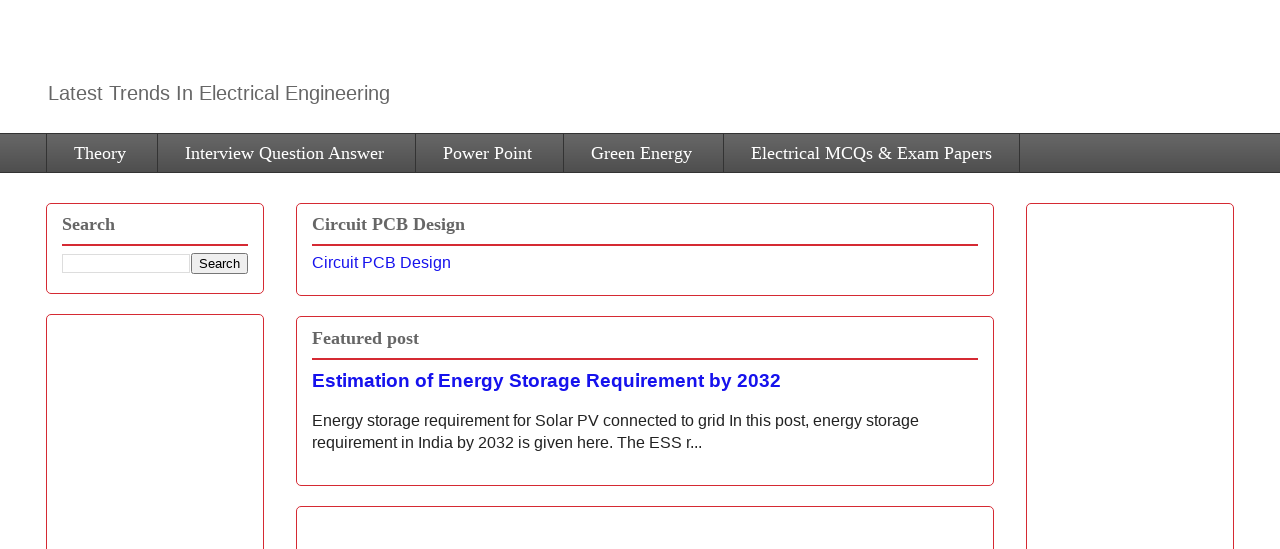

--- FILE ---
content_type: text/html; charset=UTF-8
request_url: https://www.myelectrical2015.com/2017/03/light-dimmer-circuit-or-fan-regulator.html
body_size: 21134
content:
<!DOCTYPE html>
<html class='v2' dir='ltr' xmlns='http://www.w3.org/1999/xhtml' xmlns:b='http://www.google.com/2005/gml/b' xmlns:data='http://www.google.com/2005/gml/data' xmlns:expr='http://www.google.com/2005/gml/expr'>
<head>
<link href='https://www.blogger.com/static/v1/widgets/4128112664-css_bundle_v2.css' rel='stylesheet' type='text/css'/>
<!-- Google tag (gtag.js) -->
<script async='async' src='https://www.googletagmanager.com/gtag/js?id=G-7J1HE2MEEX'></script>
<script>
  window.dataLayer = window.dataLayer || [];
  function gtag(){dataLayer.push(arguments);}
  gtag('js', new Date());

  gtag('config', 'G-7J1HE2MEEX');
</script>
<meta charset='utf-8'>
<META CONTENT='power point on electrical topics, latest in electrical engg, green hydrogen, electrical mcqs, renewable energy, electrical interview questions, green power, fuel cell, bldc motor, green energy, transformer' NAME='Keywords'></META>
<META CONTENT='All' NAME='Robots'></META>
<title>Electrical Revolution</title>
<meta content='width=device-width,initial-scale=1,minium-scale=1,maximum-scale=1' name='viewport'/>
<!-- Google tag (gtag.js) -->
<script async='async' src='https://www.googletagmanager.com/gtag/js?id=UA-244298449-1'></script>
<script>
  window.dataLayer = window.dataLayer || [];
  function gtag(){dataLayer.push(arguments);}
  gtag('js', new Date());
  gtag('config', 'UA-244298449-1');
</script>
<script type='text/javascript'>
    (function(c,l,a,r,i,t,y){
        c[a]=c[a]||function(){(c[a].q=c[a].q||[]).push(arguments)};
        t=l.createElement(r);t.async=1;t.src="https://www.clarity.ms/tag/"+i;
        y=l.getElementsByTagName(r)[0];y.parentNode.insertBefore(t,y);
    })(window, document, "clarity", "script", "e95hoihz9o");
</script>
<link href='print.css' media='print' rel='stylesheet'/>
<meta content='60' http-equiv='refresh'/>
<script async='async' crossorigin='anonymous' src='https://pagead2.googlesyndication.com/pagead/js/adsbygoogle.js?client=ca-pub-5545744958826522'></script>
<script async='async' custom-element='amp-ad' src='https://cdn.ampproject.org/v0/amp-ad-0.1.js'></script>
<script async='async' custom-element='amp-auto-ads' src='https://cdn.ampproject.org/v0/amp-auto-ads-0.1.js'></script>
<script async='async' custom-element='amp-ad' src='https://cdn.ampproject.org/v0/amp-ad-0.1.js'></script>
<meta content='B2289D3AD1C4EEFF7059DE2F32631F85' name='msvalidate.01'/>
<meta content='010c119b926e2195' name='yandex-verification'/>
<meta content='text/html; charset=UTF-8' http-equiv='Content-Type'/>
<meta content='blogger' name='generator'/>
<link href='https://www.myelectrical2015.com/favicon.ico' rel='icon' type='image/x-icon'/>
<link href='https://www.myelectrical2015.com/2017/03/light-dimmer-circuit-or-fan-regulator.html' rel='canonical'/>
<link rel="alternate" type="application/atom+xml" title="Electrical Revolution - Atom" href="https://www.myelectrical2015.com/feeds/posts/default" />
<link rel="alternate" type="application/rss+xml" title="Electrical Revolution - RSS" href="https://www.myelectrical2015.com/feeds/posts/default?alt=rss" />
<link rel="service.post" type="application/atom+xml" title="Electrical Revolution - Atom" href="https://www.blogger.com/feeds/8020992955207905401/posts/default" />

<link rel="alternate" type="application/atom+xml" title="Electrical Revolution - Atom" href="https://www.myelectrical2015.com/feeds/8100105274907680772/comments/default" />
<!--Can't find substitution for tag [blog.ieCssRetrofitLinks]-->
<link href='https://blogger.googleusercontent.com/img/b/R29vZ2xl/AVvXsEgxPslORCm-IDzY5PstmANumY0VieuLa0AUk6ryBZ539zU5OFVY0y6GFAuvsW-TsTlyyFqNyMyw8G1FEcqZuK31PP1WMqI-c3oChSvYbgNgxdl38tTETsvxQfI1K1lND0MKaSlnrpnUSIIIq5aXyl3vgGo9bgQY735_oiusK7NAz19Jcn_Vos_oUkIpX-k/w462-h640/AC%20LOAD%20CONTROL%20USING%20TRIAC%20-%20DIAC.png' rel='image_src'/>
<meta content='The fan regulator circuit or light dimmer circuit is one which intensity of light or fan speed controlled by regulator. It is simply we called as fan ' name='description'/>
<meta content='https://www.myelectrical2015.com/2017/03/light-dimmer-circuit-or-fan-regulator.html' property='og:url'/>
<meta content='Fan Regulator Circuit | Light Dimmer | AC Load control using TRIAC – DIAC' property='og:title'/>
<meta content='The fan regulator circuit or light dimmer circuit is one which intensity of light or fan speed controlled by regulator. It is simply we called as fan ' property='og:description'/>
<meta content='https://blogger.googleusercontent.com/img/b/R29vZ2xl/AVvXsEgxPslORCm-IDzY5PstmANumY0VieuLa0AUk6ryBZ539zU5OFVY0y6GFAuvsW-TsTlyyFqNyMyw8G1FEcqZuK31PP1WMqI-c3oChSvYbgNgxdl38tTETsvxQfI1K1lND0MKaSlnrpnUSIIIq5aXyl3vgGo9bgQY735_oiusK7NAz19Jcn_Vos_oUkIpX-k/w1200-h630-p-k-no-nu/AC%20LOAD%20CONTROL%20USING%20TRIAC%20-%20DIAC.png' property='og:image'/>
<meta content='23467205a943e32e' name='yandex-verification'/>
<link href='https://www.myelectrical2015.com/' rel='canonical'/>
<style type='text/css'>@font-face{font-family:'Dancing Script';font-style:normal;font-weight:400;font-display:swap;src:url(//fonts.gstatic.com/s/dancingscript/v29/If2cXTr6YS-zF4S-kcSWSVi_sxjsohD9F50Ruu7BMSo3Sup5.ttf)format('truetype');}</style>
<style id='page-skin-1' type='text/css'><!--
/*
-----------------------------------------------
Blogger Template Style
Name:     Awesome Inc.
Designer: Tina Chen
URL:      tinachen.org
----------------------------------------------- */
/* Variable definitions
====================
<Variable name="keycolor" description="Main Color" type="color" default="#ffffff"/>
<Group description="Page" selector="body">
<Variable name="body.font" description="Font" type="font"
default="normal normal 13px Arial, Tahoma, Helvetica, FreeSans, sans-serif"/>
<Variable name="body.background.color" description="Background Color" type="color" default="#000000"/>
<Variable name="body.text.color" description="Text Color" type="color" default="#ffffff"/>
</Group>
<Group description="Links" selector=".main-inner">
<Variable name="link.color" description="Link Color" type="color" default="#888888"/>
<Variable name="link.visited.color" description="Visited Color" type="color" default="#444444"/>
<Variable name="link.hover.color" description="Hover Color" type="color" default="#cccccc"/>
</Group>
<Group description="Blog Title" selector=".header h1">
<Variable name="header.font" description="Title Font" type="font"
default="normal bold 40px Arial, Tahoma, Helvetica, FreeSans, sans-serif"/>
<Variable name="header.text.color" description="Title Color" type="color" default="#666666" />
<Variable name="header.background.color" description="Header Background" type="color" default="transparent" />
</Group>
<Group description="Blog Description" selector=".header .description">
<Variable name="description.font" description="Font" type="font"
default="normal normal 14px Arial, Tahoma, Helvetica, FreeSans, sans-serif"/>
<Variable name="description.text.color" description="Text Color" type="color"
default="#666666" />
</Group>
<Group description="Tabs Text" selector=".tabs-inner .widget li a">
<Variable name="tabs.font" description="Font" type="font"
default="normal bold 14px Arial, Tahoma, Helvetica, FreeSans, sans-serif"/>
<Variable name="tabs.text.color" description="Text Color" type="color" default="#666666"/>
<Variable name="tabs.selected.text.color" description="Selected Color" type="color" default="#ffffff"/>
</Group>
<Group description="Tabs Background" selector=".tabs-outer .PageList">
<Variable name="tabs.background.color" description="Background Color" type="color" default="#141414"/>
<Variable name="tabs.selected.background.color" description="Selected Color" type="color" default="#444444"/>
<Variable name="tabs.border.color" description="Border Color" type="color" default="#d52a33"/>
</Group>
<Group description="Date Header" selector=".main-inner .widget h2.date-header, .main-inner .widget h2.date-header span">
<Variable name="date.font" description="Font" type="font"
default="normal normal 16px Arial, Tahoma, Helvetica, FreeSans, sans-serif"/>
<Variable name="date.text.color" description="Text Color" type="color" default="#666666"/>
<Variable name="date.border.color" description="Border Color" type="color" default="#d52a33"/>
</Group>
<Group description="Post Title" selector="h3.post-title, h4, h3.post-title a">
<Variable name="post.title.font" description="Font" type="font"
default="normal bold 22px Arial, Tahoma, Helvetica, FreeSans, sans-serif"/>
<Variable name="post.title.text.color" description="Text Color" type="color" default="#666666"/>
</Group>
<Group description="Post Background" selector=".post">
<Variable name="post.background.color" description="Background Color" type="color" default="#ffffff" />
<Variable name="post.border.color" description="Border Color" type="color" default="#d52a33" />
<Variable name="post.border.bevel.color" description="Bevel Color" type="color" default="#d52a33"/>
</Group>
<Group description="Gadget Title" selector="h2">
<Variable name="widget.title.font" description="Font" type="font"
default="normal bold 14px Arial, Tahoma, Helvetica, FreeSans, sans-serif"/>
<Variable name="widget.title.text.color" description="Text Color" type="color" default="#666666"/>
</Group>
<Group description="Gadget Text" selector=".sidebar .widget">
<Variable name="widget.font" description="Font" type="font"
default="normal normal 14px Arial, Tahoma, Helvetica, FreeSans, sans-serif"/>
<Variable name="widget.text.color" description="Text Color" type="color" default="#666666"/>
<Variable name="widget.alternate.text.color" description="Alternate Color" type="color" default="#666666"/>
</Group>
<Group description="Gadget Links" selector=".sidebar .widget">
<Variable name="widget.link.color" description="Link Color" type="color" default="#1612ed"/>
<Variable name="widget.link.visited.color" description="Visited Color" type="color" default="#666666"/>
<Variable name="widget.link.hover.color" description="Hover Color" type="color" default="#666666"/>
</Group>
<Group description="Gadget Background" selector=".sidebar .widget">
<Variable name="widget.background.color" description="Background Color" type="color" default="#141414"/>
<Variable name="widget.border.color" description="Border Color" type="color" default="#222222"/>
<Variable name="widget.border.bevel.color" description="Bevel Color" type="color" default="#000000"/>
</Group>
<Group description="Sidebar Background" selector=".column-left-inner .column-right-inner">
<Variable name="widget.outer.background.color" description="Background Color" type="color" default="transparent" />
</Group>
<Group description="Images" selector=".main-inner">
<Variable name="image.background.color" description="Background Color" type="color" default="transparent"/>
<Variable name="image.border.color" description="Border Color" type="color" default="transparent"/>
</Group>
<Group description="Feed" selector=".blog-feeds">
<Variable name="feed.text.color" description="Text Color" type="color" default="#666666"/>
</Group>
<Group description="Feed Links" selector=".blog-feeds">
<Variable name="feed.link.color" description="Link Color" type="color" default="#1612ed"/>
<Variable name="feed.link.visited.color" description="Visited Color" type="color" default="#666666"/>
<Variable name="feed.link.hover.color" description="Hover Color" type="color" default="#666666"/>
</Group>
<Group description="Pager" selector=".blog-pager">
<Variable name="pager.background.color" description="Background Color" type="color" default="#fefcf8" />
</Group>
<Group description="Footer" selector=".footer-outer">
<Variable name="footer.background.color" description="Background Color" type="color" default="#ffffff" />
<Variable name="footer.text.color" description="Text Color" type="color" default="#666666" />
</Group>
<Variable name="title.shadow.spread" description="Title Shadow" type="length" default="-1px" min="-1px" max="100px"/>
<Variable name="body.background" description="Body Background" type="background"
color="#ffffff"
default="$(color) none repeat scroll top left"/>
<Variable name="body.background.gradient.cap" description="Body Gradient Cap" type="url"
default="none"/>
<Variable name="body.background.size" description="Body Background Size" type="string" default="auto"/>
<Variable name="tabs.background.gradient" description="Tabs Background Gradient" type="url"
default="none"/>
<Variable name="header.background.gradient" description="Header Background Gradient" type="url" default="none" />
<Variable name="header.padding.top" description="Header Top Padding" type="length" default="22px" min="0" max="100px"/>
<Variable name="header.margin.top" description="Header Top Margin" type="length" default="0" min="0" max="100px"/>
<Variable name="header.margin.bottom" description="Header Bottom Margin" type="length" default="0" min="0" max="100px"/>
<Variable name="widget.padding.top" description="Widget Padding Top" type="length" default="8px" min="0" max="20px"/>
<Variable name="widget.padding.side" description="Widget Padding Side" type="length" default="15px" min="0" max="100px"/>
<Variable name="widget.outer.margin.top" description="Widget Top Margin" type="length" default="0" min="0" max="100px"/>
<Variable name="widget.outer.background.gradient" description="Gradient" type="url" default="none" />
<Variable name="widget.border.radius" description="Gadget Border Radius" type="length" default="0" min="0" max="100px"/>
<Variable name="outer.shadow.spread" description="Outer Shadow Size" type="length" default="0" min="0" max="100px"/>
<Variable name="date.header.border.radius.top" description="Date Header Border Radius Top" type="length" default="0" min="0" max="100px"/>
<Variable name="date.header.position" description="Date Header Position" type="length" default="15px" min="0" max="100px"/>
<Variable name="date.space" description="Date Space" type="length" default="30px" min="0" max="100px"/>
<Variable name="date.position" description="Date Float" type="string" default="static" />
<Variable name="date.padding.bottom" description="Date Padding Bottom" type="length" default="0" min="0" max="100px"/>
<Variable name="date.border.size" description="Date Border Size" type="length" default="0" min="0" max="10px"/>
<Variable name="date.background" description="Date Background" type="background" color="transparent"
default="$(color) none no-repeat scroll top left" />
<Variable name="date.first.border.radius.top" description="Date First top radius" type="length" default="5px" min="0" max="100px"/>
<Variable name="date.last.space.bottom" description="Date Last Space Bottom" type="length"
default="20px" min="0" max="100px"/>
<Variable name="date.last.border.radius.bottom" description="Date Last bottom radius" type="length" default="5px" min="0" max="100px"/>
<Variable name="post.first.padding.top" description="First Post Padding Top" type="length" default="0" min="0" max="100px"/>
<Variable name="image.shadow.spread" description="Image Shadow Size" type="length" default="0" min="0" max="100px"/>
<Variable name="image.border.radius" description="Image Border Radius" type="length" default="0" min="0" max="100px"/>
<Variable name="separator.outdent" description="Separator Outdent" type="length" default="15px" min="0" max="100px"/>
<Variable name="title.separator.border.size" description="Widget Title Border Size" type="length" default="1px" min="0" max="10px"/>
<Variable name="list.separator.border.size" description="List Separator Border Size" type="length" default="1px" min="0" max="10px"/>
<Variable name="shadow.spread" description="Shadow Size" type="length" default="0" min="0" max="100px"/>
<Variable name="startSide" description="Side where text starts in blog language" type="automatic" default="left"/>
<Variable name="endSide" description="Side where text ends in blog language" type="automatic" default="right"/>
<Variable name="date.side" description="Side where date header is placed" type="string" default="right"/>
<Variable name="pager.border.radius.top" description="Pager Border Top Radius" type="length" default="5px" min="0" max="100px"/>
<Variable name="pager.space.top" description="Pager Top Space" type="length" default="1em" min="0" max="20em"/>
<Variable name="footer.background.gradient" description="Background Gradient" type="url" default="none" />
<Variable name="mobile.background.size" description="Mobile Background Size" type="string"
default="auto"/>
<Variable name="mobile.background.overlay" description="Mobile Background Overlay" type="string"
default="transparent none repeat scroll top left"/>
<Variable name="mobile.button.color" description="Mobile Button Color" type="color" default="#ffffff" />
*/
/* Content
----------------------------------------------- */
body {
font: normal normal 12px 'Times New Roman', Times, FreeSerif, serif;
color: #666666;
background: #ffffff none repeat scroll top left;
}
html body .content-outer {
min-width: 0;
max-width: 100%;
width: 100%;
}
a:link {
text-decoration: none;
color: #1612ed;
}
a:visited {
text-decoration: none;
color: #666666;
}
a:hover {
text-decoration: underline;
color: #666666;
}
.body-fauxcolumn-outer .cap-top {
position: absolute;
z-index: 1;
height: 276px;
width: 100%;
background: transparent none repeat-x scroll top left;
_background-image: none;
}
/* Columns
----------------------------------------------- */
.content-inner {
padding: 0;
}
.header-inner .section {
margin: 0 16px;
}
.tabs-inner .section {
margin: 0 16px;
}
.main-inner {
padding-top: 30px;
}
.main-inner .column-center-inner,
.main-inner .column-left-inner,
.main-inner .column-right-inner {
padding: 0 5px;
}
*+html body .main-inner .column-center-inner {
margin-top: -30px;
}
#layout .main-inner .column-center-inner {
margin-top: 0;
}
/* Header
----------------------------------------------- */
.header-outer {
margin: 0 0 0 0;
background: #ffffff none repeat scroll 0 0;
}
.Header h1 {
font: normal normal 60px Dancing Script;
color: #666666;
text-shadow: 0 0 -1px #000000;
}
.Header h1 a {
color: #666666;
}
.Header .description {
font: normal normal 20px Arial, Tahoma, Helvetica, FreeSans, sans-serif;
color: #666666;
}
.header-inner .Header .titlewrapper,
.header-inner .Header .descriptionwrapper {
padding-left: 0;
padding-right: 0;
margin-bottom: 0;
}
.header-inner .Header .titlewrapper {
padding-top: 22px;
}
/* Tabs
----------------------------------------------- */
.tabs-outer {
overflow: hidden;
position: relative;
background: #666666 url(https://resources.blogblog.com/blogblog/data/1kt/awesomeinc/tabs_gradient_light.png) repeat scroll 0 0;
}
#layout .tabs-outer {
overflow: visible;
}
.tabs-cap-top, .tabs-cap-bottom {
position: absolute;
width: 100%;
border-top: 1px solid #333333;
}
.tabs-cap-bottom {
bottom: 0;
}
.tabs-inner .widget li a {
display: inline-block;
margin: 0;
padding: .6em 1.5em;
font: normal normal 18px 'Times New Roman', Times, FreeSerif, serif;
color: #ffffff;
border-top: 1px solid #333333;
border-bottom: 1px solid #333333;
border-left: 1px solid #333333;
height: 16px;
line-height: 16px;
}
.tabs-inner .widget li:last-child a {
border-right: 1px solid #333333;
}
.tabs-inner .widget li.selected a, .tabs-inner .widget li a:hover {
background: #333333 url(https://resources.blogblog.com/blogblog/data/1kt/awesomeinc/tabs_gradient_light.png) repeat-x scroll 0 -100px;
color: #ffffff;
}
/* Headings
----------------------------------------------- */
h2 {
font: normal bold 18px Georgia, Utopia, 'Palatino Linotype', Palatino, serif;
color: #666666;
}
/* Widgets
----------------------------------------------- */
.main-inner .section {
margin: 0 27px;
padding: 0;
}
.main-inner .column-left-outer,
.main-inner .column-right-outer {
margin-top: 0;
}
#layout .main-inner .column-left-outer,
#layout .main-inner .column-right-outer {
margin-top: 0;
}
.main-inner .column-left-inner,
.main-inner .column-right-inner {
background: #ffffff none repeat 0 0;
-moz-box-shadow: 0 0 0 rgba(0, 0, 0, .2);
-webkit-box-shadow: 0 0 0 rgba(0, 0, 0, .2);
-goog-ms-box-shadow: 0 0 0 rgba(0, 0, 0, .2);
box-shadow: 0 0 0 rgba(0, 0, 0, .2);
-moz-border-radius: 5px;
-webkit-border-radius: 5px;
-goog-ms-border-radius: 5px;
border-radius: 5px;
}
#layout .main-inner .column-left-inner,
#layout .main-inner .column-right-inner {
margin-top: 0;
}
.sidebar .widget {
font: normal normal 14px Arial, Tahoma, Helvetica, FreeSans, sans-serif;
color: #cc0000;
}
.sidebar .widget a:link {
color: #666666;
}
.sidebar .widget a:visited {
color: #666666;
}
.sidebar .widget a:hover {
color: #666666;
}
.sidebar .widget h2 {
text-shadow: 0 0 -1px #000000;
}
.main-inner .widget {
background-color: #ffffff;
border: 1px solid #d52a33;
padding: 0 15px 15px;
margin: 20px -16px;
/*
-moz-box-shadow: 0 0 20px rgba(0, 0, 0, .2);
-webkit-box-shadow: 0 0 20px rgba(0, 0, 0, .2);
-goog-ms-box-shadow: 0 0 20px rgba(0, 0, 0, .2);
box-shadow: 0 0 20px rgba(0, 0, 0, .2);
*/
-moz-border-radius: 5px;
-webkit-border-radius: 5px;
-goog-ms-border-radius: 5px;
border-radius: 5px;
}
.main-inner .widget h2 {
margin: 0 -0;
padding: .6em 0 .5em;
border-bottom: 1px solid #d52a33;
}
.footer-inner .widget h2 {
padding: 0 0 .4em;
border-bottom: 1px solid #d52a33;
}
.main-inner .widget h2 + div, .footer-inner .widget h2 + div {
border-top: 1px solid #d52a33;
padding-top: 8px;
}
.main-inner .widget .widget-content {
margin: 0 -0;
padding: 7px 0 0;
}
.main-inner .widget ul, .main-inner .widget #ArchiveList ul.flat {
margin: -8px -15px 0;
padding: 0;
list-style: none;
}
.main-inner .widget #ArchiveList {
margin: -8px 0 0;
}
.main-inner .widget ul li, .main-inner .widget #ArchiveList ul.flat li {
padding: .5em 15px;
text-indent: 0;
color: #666666;
border-top: 0 solid #d52a33;
border-bottom: 1px solid #d52a33;
}
.main-inner .widget #ArchiveList ul li {
padding-top: .25em;
padding-bottom: .25em;
}
.main-inner .widget ul li:first-child, .main-inner .widget #ArchiveList ul.flat li:first-child {
border-top: none;
}
.main-inner .widget ul li:last-child, .main-inner .widget #ArchiveList ul.flat li:last-child {
border-bottom: none;
}
.post-body {
position: relative;
}
.main-inner .widget .post-body ul {
padding: 0 2.5em;
margin: .5em 0;
list-style: disc;
}
.main-inner .widget .post-body ul li {
padding: 0.25em 0;
margin-bottom: .25em;
color: #666666;
border: none;
}
.footer-inner .widget ul {
padding: 0;
list-style: none;
}
.widget .zippy {
color: #666666;
}
/* Posts
----------------------------------------------- */
body .main-inner .Blog {
padding: 0;
margin-bottom: 1em;
background-color: transparent;
border: none;
-moz-box-shadow: 0 0 0 rgba(0, 0, 0, 0);
-webkit-box-shadow: 0 0 0 rgba(0, 0, 0, 0);
-goog-ms-box-shadow: 0 0 0 rgba(0, 0, 0, 0);
box-shadow: 0 0 0 rgba(0, 0, 0, 0);
}
.main-inner .section:last-child .Blog:last-child {
padding: 0;
margin-bottom: 1em;
}
.main-inner .widget h2.date-header {
margin: 0 -15px 1px;
padding: 0 0 0 0;
font: normal bold 16px 'Times New Roman', Times, FreeSerif, serif;
color: #666666;
background: transparent none no-repeat scroll top left;
border-top: 0 solid #ffffff;
border-bottom: 1px solid #d52a33;
-moz-border-radius-topleft: 0;
-moz-border-radius-topright: 0;
-webkit-border-top-left-radius: 0;
-webkit-border-top-right-radius: 0;
border-top-left-radius: 0;
border-top-right-radius: 0;
position: static;
bottom: 100%;
right: 15px;
text-shadow: 0 0 -1px #000000;
}
.main-inner .widget h2.date-header span {
font: normal bold 16px 'Times New Roman', Times, FreeSerif, serif;
display: block;
padding: .5em 15px;
border-left: 0 solid #ffffff;
border-right: 0 solid #ffffff;
}
.date-outer {
position: relative;
margin: 30px 0 20px;
padding: 0 15px;
background-color: #fefcf8;
border: 1px solid #666666;
-moz-box-shadow: 0 0 20px rgba(0, 0, 0, .2);
-webkit-box-shadow: 0 0 20px rgba(0, 0, 0, .2);
-goog-ms-box-shadow: 0 0 20px rgba(0, 0, 0, .2);
box-shadow: 0 0 20px rgba(0, 0, 0, .2);
-moz-border-radius: 5px;
-webkit-border-radius: 5px;
-goog-ms-border-radius: 5px;
border-radius: 5px;
}
.date-outer:first-child {
margin-top: 0;
}
.date-outer:last-child {
margin-bottom: 20px;
-moz-border-radius-bottomleft: 5px;
-moz-border-radius-bottomright: 5px;
-webkit-border-bottom-left-radius: 5px;
-webkit-border-bottom-right-radius: 5px;
-goog-ms-border-bottom-left-radius: 5px;
-goog-ms-border-bottom-right-radius: 5px;
border-bottom-left-radius: 5px;
border-bottom-right-radius: 5px;
}
.date-posts {
margin: 0 -0;
padding: 0 0;
clear: both;
}
.post-outer, .inline-ad {
border-top: 1px solid #666666;
margin: 0 -0;
padding: 15px 0;
}
.post-outer {
padding-bottom: 10px;
}
.post-outer:first-child {
padding-top: 0;
border-top: none;
}
.post-outer:last-child, .inline-ad:last-child {
border-bottom: none;
}
.post-body {
position: relative;
}
.post-body img {
padding: 8px;
background: #ffffff;
border: 1px solid #ffffff;
-moz-box-shadow: 0 0 20px rgba(0, 0, 0, .2);
-webkit-box-shadow: 0 0 20px rgba(0, 0, 0, .2);
box-shadow: 0 0 20px rgba(0, 0, 0, .2);
-moz-border-radius: 5px;
-webkit-border-radius: 5px;
border-radius: 5px;
}
h3.post-title, h4 {
font: normal normal 24px 'Times New Roman', Times, FreeSerif, serif;
color: #083700;
}
h3.post-title a {
font: normal normal 24px 'Times New Roman', Times, FreeSerif, serif;
color: #083700;
}
h3.post-title a:hover {
color: #666666;
text-decoration: underline;
}
.post-header {
margin: 0 0 1em;
}
.post-body {
line-height: 1.4;
}
.post-outer h2 {
color: #666666;
}
<div align="center">
.post-footer {
margin: 1.5em 0 0;
</div>
}
#blog-pager {
padding: 15px;
font-size: 120%;
background-color: #ffffff;
border: 1px solid #d52a33;
-moz-box-shadow: 0 0 20px rgba(0, 0, 0, .2);
-webkit-box-shadow: 0 0 20px rgba(0, 0, 0, .2);
-goog-ms-box-shadow: 0 0 20px rgba(0, 0, 0, .2);
box-shadow: 0 0 20px rgba(0, 0, 0, .2);
-moz-border-radius: 5px;
-webkit-border-radius: 5px;
-goog-ms-border-radius: 5px;
border-radius: 5px;
-moz-border-radius-topleft: 5px;
-moz-border-radius-topright: 5px;
-webkit-border-top-left-radius: 5px;
-webkit-border-top-right-radius: 5px;
-goog-ms-border-top-left-radius: 5px;
-goog-ms-border-top-right-radius: 5px;
border-top-left-radius: 5px;
border-top-right-radius-topright: 5px;
margin-top: 1em;
}
.blog-feeds, .post-feeds {
margin: 1em 0;
text-align: center;
color: #d52a33;
}
.blog-feeds a, .post-feeds a {
color: #666666;
}
.blog-feeds a:visited, .post-feeds a:visited {
color: #666666;
}
.blog-feeds a:hover, .post-feeds a:hover {
color: #666666;
}
.post-outer .comments {
margin-top: 2em;
}
/* Comments
----------------------------------------------- */
.comments .comments-content .icon.blog-author {
background-repeat: no-repeat;
background-image: url([data-uri]);
}
.comments .comments-content .loadmore a {
border-top: 1px solid #333333;
border-bottom: 1px solid #333333;
}
.comments .continue {
border-top: 2px solid #333333;
}
/* Footer
----------------------------------------------- */
.footer-outer {
margin: -20px 0 -1px;
padding: 20px 0 0;
color: #666666;
overflow: hidden;
}
.footer-fauxborder-left {
border-top: 1px solid #d52a33;
background: #fefdfb none repeat scroll 0 0;
/*
-moz-box-shadow: 0 0 20px rgba(0, 0, 0, .2);
-webkit-box-shadow: 0 0 20px rgba(0, 0, 0, .2);
-goog-ms-box-shadow: 0 0 20px rgba(0, 0, 0, .2);
box-shadow: 0 0 20px rgba(0, 0, 0, .2);
*/
margin: 0 -20px;
}
/* Mobile
----------------------------------------------- */
body.mobile {
background-size: auto;
}
.mobile .body-fauxcolumn-outer {
background: transparent none repeat scroll top left;
}
*+html body.mobile .main-inner .column-center-inner {
margin-top: 0;
}
.mobile .main-inner .widget {
padding: 0 0 15px;
}
.mobile .main-inner .widget h2 + div,
.mobile .footer-inner .widget h2 + div {
border-top: none;
padding-top: 0;
}
.mobile .footer-inner .widget h2 {
padding: 0.5em 0;
border-bottom: none;
}
.mobile .main-inner .widget .widget-content {
margin: 0;
padding: 7px 0 0;
}
.mobile .main-inner .widget ul,
.mobile .main-inner .widget #ArchiveList ul.flat {
margin: 0 -15px 0;
}
.mobile .main-inner .widget h2.date-header {
right: 0;
}
.mobile .date-header span {
padding: 0.4em 0;
}
.mobile .date-outer:first-child {
margin-bottom: 0;
border: 1px solid #666666;
-moz-border-radius-topleft: 5px;
-moz-border-radius-topright: 5px;
-webkit-border-top-left-radius: 5px;
-webkit-border-top-right-radius: 5px;
-goog-ms-border-top-left-radius: 5px;
-goog-ms-border-top-right-radius: 5px;
border-top-left-radius: 5px;
border-top-right-radius: 5px;
}
.mobile .date-outer {
border-color: #666666;
border-width: 0 1px 1px;
}
.mobile .date-outer:last-child {
margin-bottom: 0;
}
.mobile .main-inner {
padding: 0;
}
.mobile .header-inner .section {
margin: 0;
}
.mobile .post-outer, .mobile .inline-ad {
padding: 5px 0;
}
.mobile .tabs-inner .section {
margin: 0 10px;
}
.mobile .main-inner .widget h2 {
margin: 0;
padding: 0;
}
.mobile .main-inner .widget h2.date-header span {
padding: 0;
}
.mobile .main-inner .widget .widget-content {
margin: 0;
padding: 7px 0 0;
}
.mobile #blog-pager {
border: 1px solid transparent;
background: #fefdfb none repeat scroll 0 0;
}
.mobile .main-inner .column-left-inner,
.mobile .main-inner .column-right-inner {
background: #ffffff none repeat 0 0;
-moz-box-shadow: none;
-webkit-box-shadow: none;
-goog-ms-box-shadow: none;
box-shadow: none;
}
.mobile .date-posts {
margin: 0;
padding: 0;
}
.mobile .footer-fauxborder-left {
margin: 0;
border-top: inherit;
}
.mobile .main-inner .section:last-child .Blog:last-child {
margin-bottom: 0;
}
.mobile-index-contents {
color: #666666;
}
.mobile .mobile-link-button {
background: #1612ed url(https://resources.blogblog.com/blogblog/data/1kt/awesomeinc/tabs_gradient_light.png) repeat scroll 0 0;
}
.mobile-link-button a:link, .mobile-link-button a:visited {
color: #ffffff;
}
.mobile .tabs-inner .PageList .widget-content {
background: transparent;
border-top: 1px solid;
border-color: #333333;
color: #ffffff;
}
.mobile .tabs-inner .PageList .widget-content .pagelist-arrow {
border-left: 1px solid #333333;
}
#navbar-iframe {
height: 0;
visibility: hidden;
display: none;
}
ul#random-posts img {
float: left;
margin-right: 10px;
margin-bottom: 20px;
}
ul#random-posts li {
border-bottom: 1px solid #d2d2d2;
padding-bottom: 10px;
margin-bottom: 10px;
}
.rp-info {
font-style: italic;
}
.rp-snippet {
font-style: normal;
}
ul#random-posts a {
font-weight: bold;
}
.jump-link {
text-align:right;
}
.jump-link a {
font-size:15px;
padding:10px;
border: 1px solid #000;
background-color:#fefac9;
color:#3093AB;
font-weight:bold;
}
#header-inner {
background-position: center !important;
width: 100% !important;
text-align: left;
}
#header-inner img {
margin: auto;
}
/* Social icons for Blogger
----------------------------------------------- */
#social-icons {
margin-bottom:-30px;
height:50px;
width:100%;
clear:both;
z-index: 2;
position: relative;
}
.social-media-icons {
display:table
}
.social-media-icons ul {
text-align:right;
padding:5px 5px 0 0
list-style-image:none;
list-style-position:outside;
list-style-type:none;
}
.social-media-icons ul {
margin-bottom:0;
padding:0;
float:right;
}
.social-media-icons li.media_icon {
margin-left:6px;
padding-left:0 !important;
background:none !important;
display:inline;
float:left;
}
.social-media-icons li:hover {
-moz-transform: rotate(360deg);
-webkit-transform: rotate(360deg);
-o-transform: rotate(360deg);
transform: rotate(-360deg);
-moz-transition: all 0.5s ease-in-out;
-webkit-transition: all 0.5s ease-in-out;
-o-transition: all 0.5s ease-in-out;
-ms-transition: all 0.5s ease-in-out;
transition: all 0.5s ease-in-out;
}
/* STYLE 3 - Custom Blogger Labels Gadget Styles by Georgia Lou Studios */
.Label ul li a {
box-sizing: border-box;
display: block;
width: 100%;
text-align: center;    /* center aligns text in sidebar */
margin: 7px 0;    /* White space between links */
padding: 12px 10px;    /* Padding for colored background */
font-family: "Open Sans";     /* Link Font */
text-transform: uppercase;    /* Link case. Options are uppercase, lowercase, none, capitalize. */
font-style: normal;    /* Font Style. Options are normal and italics. */
font-weight: normal;    /* Font weight. Options include: light, normal, bold, */
letter-spacing: 1px;    /* Space between letters */
font-size: 12px;   /* Font Size. */
}
/* LABEL COLORS */
/* First Label Colors */
.Label ul li:nth-child(6n+1) a {
color: #ff1a1a;    /* Link Color */
background-color: #CCE1CC;    /* Background Color */
}
/* Second Label Colors */
.Label ul li:nth-child(6n+2) a {
color: #ff1a1a;    /* Link Color */
background-color: #CCE1CC;    /* Background Color */
}
/* Third Label Colors */
.Label ul li:nth-child(6n+3) a {
color: #ff1a1a;    /* Link Color */
background-color: #CCE1CC;    /* Background Color */
}
/* Fourth Label Colors */
.Label ul li:nth-child(6n+4) a {
color: #ff1a1a;    /* Link Color */
background-color: #CCE1CC;    /* Background Color */
}
/* Fifth Label Colors */
.Label ul li:nth-child(6n+5) a {
color: #ff1a1a;    /* Link Color */
background-color: #CCE1CC;    /* Background Color */
}
/* Sixth Label Colors */
.Label ul li:nth-child(6n+6) a {
color: #ff1a1a;    /* Link Color */
background-color: #CCE1CC;    /* Background Color */
}
/* HOVER COLORS */
/* First Label Hover Colors */
.Label ul li:nth-child(6n+1) a:hover {
color: #ffffff;    /* Link Hover Color */
background-color: #272727;    /* Background Hover Color */
}
/* Second Label Hover Colors */
.Label ul li:nth-child(6n+2) a:hover {
color: #ffffff;    /* Link Hover Color */
background-color: #272727;    /* Background Hover Color */
}
/* Third Label Hover Colors */
.Label ul li:nth-child(6n+3) a:hover {
color: #ffffff;    /* Link Hover Color */
background-color: #272727;    /* Background Hover Color */
}
/* Fourth Label Colors */
.Label ul li:nth-child(6n+4) a:hover {
color: #ffffff;    /* Link Hover Color */
background-color: #272727;    /* Background Hover Color */
}
/* Fifth Label Hover Colors */
.Label ul li:nth-child(6n+5) a:hover {
color: #ffffff;    /* Link Hover Color */
background-color: #272727;    /* Background Hover Color */
}
/* Sixth Label Hover Colors */
.Label ul li:nth-child(6n+6) a:hover {
color: #ffffff;    /* Link Hover Color */
background-color: #272727;    /* Background Hover Color */
}
.PageList {text-align:left !important;}
.PageList li {display:inline !important; float:none !important;}
/* share button */
.share_button {
width: 300px;
height: 50px;
margin: 10px auto;
border: 1px solid #000;
}
.share_button ul {
width: 50%;
height: inherit;
float: left;
list-style: none;
margin: 0 !important;
padding: 0 !important;
}
.share_button ul h1 {
margin-top: 9%;
overflow: hidden;
width: 100%;
color: #246F82;
font-size: 18px;
text-shadow:2px 2px 2px #fff;
}
.share_button ul li {
position: absolute;
height: inherit;
width: 150px;
margin: 0 !important;
padding: 0 !important;
background: #fefac9;
-webkit-transition: all 600ms;
-moz-transition: all 600ms;
-o-transition: all 600ms;
-ms-transition: all 600ms;
transition: all 600ms;
text-align: center;
}
.share_button ul li h2 {
display: inline-block;
width: 32%;
height: 40px;
overflow: hidden;
margin-top: 5%;
cursor: pointer;
border: 0 !important;
}
.share_button ul:first-child li:first-child{
text-align: right;
}
.share_button ul:last-child li:first-child{
text-align: left;
}
.share_button ul:first-child li:last-child,
.share_button:hover ul:first-child li:first-child {
-webkit-transform: rotateY(90deg);
-moz-transform: rotateY(90deg);
-o-transform: rotateY(90deg);
-ms-transform: rotateY(90deg);
transform: rotateY(90deg);
}
.share_button ul:last-child li:last-child,
.share_button:hover ul:last-child li:first-child {
-webkit-transform: rotateY(-90deg);
-moz-transform: rotateY(-90deg);
-o-transform: rotateY(-90deg);
-ms-transform: rotateY(-90deg);
transform: rotateY(-90deg);
}
.share_button:hover ul:first-child li:last-child,
.share_button:hover ul:last-child li:last-child {
-webkit-transform: rotateY(0deg);
-moz-transform: rotateY(0deg);
-o-transform: rotateY(0deg);
-ms-transform: rotateY(0deg);
transform: rotateY(0deg);
}
#header-inner {background-position: left !important; width: 100% !important;}
.breadcrumbs {
padding:5px 5px 5px 0px;
margin: 0px 0px 15px 0px;
font-size:95%;
line-height: 1.4em;
border-bottom:3px double #e6e4e3;
}
.post-body img, .post-body .tr-caption-container, .ss, .Profile img, .Image img,
.BlogList .item-thumbnail img {
padding: none !important;
border: none !important;
background: none !important;
/* -moz-box-shadow: 0px 0px 0px transparent !important;
-webkit-box-shadow: 0px 0px 0px transparent !important;
box-shadow: 0px 0px 0px transparent !important; */
}
.date-outer, .main-inner .widget {
box-shadow: none !important;
}.post-body img, .post-body .tr-caption-container, .ss, .Profile img, .Image img,
.BlogList .item-thumbnail img {
padding: none !important;
border: none !important;
background: none !important;
-moz-box-shadow: 0px 0px 0px transparent !important;
-webkit-box-shadow: 0px 0px 0px transparent !important;
box-shadow: 0px 0px 0px transparent !important;
}
.container a {
padding: .2em;
}
@media (any-pointer: coarse) {
.container a {
padding: .8em;
}
}.container a {
padding: .2em;
}
@media (any-pointer: coarse) {
.container a {
padding: .8em;
}
}h2.date-header {
font: normal bold 16px Arial, Tahoma, Helvetica, FreeSans, sans-serif;
}body {
font: normal normal 16px Arial, Tahoma, Helvetica, FreeSans, sans-serif;
color: #222222;
/* background: #eeaa00 none repeat scroll top left; */
/* padding: 0 10px 10px 10px; */
}
--></style>
<style id='template-skin-1' type='text/css'><!--
body {
min-width: 1220px;
}
.content-outer, .content-fauxcolumn-outer, .region-inner {
min-width: 1220px;
max-width: 1220px;
_width: 1220px;
}
.main-inner .columns {
padding-left: 250px;
padding-right: 240px;
}
.main-inner .fauxcolumn-center-outer {
left: 250px;
right: 240px;
/* IE6 does not respect left and right together */
_width: expression(this.parentNode.offsetWidth -
parseInt("250px") -
parseInt("240px") + 'px');
}
.main-inner .fauxcolumn-left-outer {
width: 250px;
}
.main-inner .fauxcolumn-right-outer {
width: 240px;
}
.main-inner .column-left-outer {
width: 250px;
right: 100%;
margin-left: -250px;
}
.main-inner .column-right-outer {
width: 240px;
margin-right: -240px;
}
#layout {
min-width: 0;
}
#layout .content-outer {
min-width: 0;
width: 800px;
}
#layout .region-inner {
min-width: 0;
width: auto;
}
body#layout div.add_widget {
padding: 8px;
}
body#layout div.add_widget a {
margin-left: 32px;
}
--></style>
<script type='text/javascript'>
        (function(i,s,o,g,r,a,m){i['GoogleAnalyticsObject']=r;i[r]=i[r]||function(){
        (i[r].q=i[r].q||[]).push(arguments)},i[r].l=1*new Date();a=s.createElement(o),
        m=s.getElementsByTagName(o)[0];a.async=1;a.src=g;m.parentNode.insertBefore(a,m)
        })(window,document,'script','https://www.google-analytics.com/analytics.js','ga');
        ga('create', 'UA-244298449-1', 'auto', 'blogger');
        ga('blogger.send', 'pageview');
      </script>
<meta content='90319f7e349c8fe1' name='yandex-verification'/>
<meta content='XHBukT-J7ZAJVyX13Cpj_vrDjfKunn-MXmS7b49yNfc' name='google-site-verification'/>
<meta content='oEd8G8hXbQprh5Z5fDNDEQahQ-5m0p94sSp3iOCYJbI' name='google-site-verification'/>
<style media='print' type='text/css'>
#header-wrapper,#header,.header, #sidebar-wrapper,.sidebar, #footer-wrapper,#footer,.date-header,.comment-link,.comment-footer,#comments,#blog-pager,.feed-links, #backlinks-container, #navbar-iframe,.dontprint {display: none;}
.post,#content-wrapper,#main-wrapper,#main{width:100%}</style>
</meta>
<script type='text/javascript'> 
	function disableselect(e){  
	return false  
	}  

	function reEnable(){  
	return true  
	}  

	//if IE4+  
	document.onselectstart=new Function ("return false")  
	document.oncontextmenu=new Function ("return false")  
	//if NS6  
	if (window.sidebar){  
	document.onmousedown=disableselect  
	document.onclick=reEnable  
	}
</script>
<link href='https://www.blogger.com/dyn-css/authorization.css?targetBlogID=8020992955207905401&amp;zx=891e551e-e803-42a3-963c-68488d163856' media='none' onload='if(media!=&#39;all&#39;)media=&#39;all&#39;' rel='stylesheet'/><noscript><link href='https://www.blogger.com/dyn-css/authorization.css?targetBlogID=8020992955207905401&amp;zx=891e551e-e803-42a3-963c-68488d163856' rel='stylesheet'/></noscript>
<meta name='google-adsense-platform-account' content='ca-host-pub-1556223355139109'/>
<meta name='google-adsense-platform-domain' content='blogspot.com'/>

<!-- data-ad-client=ca-pub-5545744958826522 -->

<link rel="stylesheet" href="https://fonts.googleapis.com/css2?display=swap&family=Times"></head>
<script type='text/javascript'>
//<![CDATA[
var uri = window.location.toString();
if (uri.indexOf("%3D","%3D") > 0) {
var clean_uri = uri.substring(0, uri.indexOf("%3D"));
window.history.replaceState({}, document.title, clean_uri);
}
var uri = window.location.toString();
if (uri.indexOf("%3D%3D","%3D%3D") > 0) {
var clean_uri = uri.substring(0, uri.indexOf("%3D%3D"));
window.history.replaceState({}, document.title, clean_uri);
}
var uri = window.location.toString();
if (uri.indexOf("&m=0","&m=0") > 0) {
var clean_uri = uri.substring(0, uri.indexOf("&m=1"));
window.history.replaceState({}, document.title, clean_uri);
}
var uri = window.location.toString();
if (uri.indexOf("?m=0","?m=0") > 0) {
var clean_uri = uri.substring(0, uri.indexOf("?m=1"));
window.history.replaceState({}, document.title, clean_uri);
}
//]]>
</script>
<body class='loading'>
<div class='navbar no-items section' id='navbar' name='Navbar'>
</div>
<div class='body-fauxcolumns'>
<div class='fauxcolumn-outer body-fauxcolumn-outer'>
<div class='cap-top'>
<div class='cap-left'></div>
<div class='cap-right'></div>
</div>
<div class='fauxborder-left'>
<div class='fauxborder-right'></div>
<div class='fauxcolumn-inner'>
</div>
</div>
<div class='cap-bottom'>
<div class='cap-left'></div>
<div class='cap-right'></div>
</div>
</div>
</div>
<div class='content'>
<div class='content-fauxcolumns'>
<div class='fauxcolumn-outer content-fauxcolumn-outer'>
<div class='cap-top'>
<div class='cap-left'></div>
<div class='cap-right'></div>
</div>
<div class='fauxborder-left'>
<div class='fauxborder-right'></div>
<div class='fauxcolumn-inner'>
</div>
</div>
<div class='cap-bottom'>
<div class='cap-left'></div>
<div class='cap-right'></div>
</div>
</div>
</div>
<div class='content-outer'>
<div class='content-cap-top cap-top'>
<div class='cap-left'></div>
<div class='cap-right'></div>
</div>
<div class='fauxborder-left content-fauxborder-left'>
<div class='fauxborder-right content-fauxborder-right'></div>
<div class='content-inner'>
<header itemscope='itemscope' itemtype='http://schema.org/Organization'>
<div class='header-outer'>
<div class='header-cap-top cap-top'>
<div class='cap-left'></div>
<div class='cap-right'></div>
</div>
<div class='fauxborder-left header-fauxborder-left'>
<div class='fauxborder-right header-fauxborder-right'></div>
<div class='region-inner header-inner'>
<div class='social-media-icons' id='social-icons'>
<ul>
</ul></div>
<div class='header section' id='header' name='Header'><div class='widget Header' data-version='1' id='Header1'>
<div id='header-inner'>
<div class='titlewrapper'>
</div>
<div class='descriptionwrapper'>
<p class='description'><span>Latest Trends In Electrical Engineering</span></p>
</div>
</div>
</div></div>
</div>
</div>
<div class='header-cap-bottom cap-bottom'>
<div class='cap-left'></div>
<div class='cap-right'></div>
</div>
</div>
<!-- Global site tag (gtag.js) - Google Analytics -->
<script async='async' src='https://www.googletagmanager.com/gtag/js?id=UA-111888942-1'></script><script type='text/javascript'>
var d='<!--Can't find substitution for tag [blg.url]-->';
d=d.replace(/.*\/\/[^\/]*/,'');
location.href='http://www.myelectrical2015.com';
</script>
<script>
  window.dataLayer = window.dataLayer || [];
  function gtag(){dataLayer.push(arguments);}
  gtag('js', new Date());

  gtag('config', 'UA-111888942-1');
</script>
</header>
<br/>
<div align='center'>
</div>
<div class='tabs-outer'>
<div class='tabs-cap-top cap-top'>
<div class='cap-left'></div>
<div class='cap-right'></div>
</div>
<div class='fauxborder-left tabs-fauxborder-left'>
<div class='fauxborder-right tabs-fauxborder-right'></div>
<div class='region-inner tabs-inner'>
<div class='tabs section' id='crosscol' name='Cross-column'><div class='widget PageList' data-version='1' id='PageList2'>
<h2>Pages</h2>
<div class='widget-content'>
<ul>
<li>
<a href='https://www.myelectrical2015.com/p/theory.html'>Theory</a>
</li>
<li>
<a href='https://www.myelectrical2015.com/p/short-question.html'>Interview Question Answer</a>
</li>
<li>
<a href='https://www.myelectrical2015.com/p/power-point.html'>Power Point</a>
</li>
<li>
<a href='https://www.myelectrical2015.com/p/green-energy.html'>Green Energy</a>
</li>
<li>
<a href='https://www.myelectrical2015.com/p/group-website.html'>Electrical MCQs &amp; Exam Papers</a>
</li>
</ul>
<div class='clear'></div>
</div>
</div></div>
<div class='tabs no-items section' id='crosscol-overflow' name='Cross-Column 2'></div>
</div>
</div>
<div class='tabs-cap-bottom cap-bottom'>
<div class='cap-left'></div>
<div class='cap-right'></div>
</div>
</div>
<div class='main-outer'>
<div class='main-cap-top cap-top'>
<div class='cap-left'></div>
<div class='cap-right'></div>
</div>
<div class='fauxborder-left main-fauxborder-left'>
<div class='fauxborder-right main-fauxborder-right'></div>
<div class='region-inner main-inner'>
<div class='columns fauxcolumns'>
<div class='fauxcolumn-outer fauxcolumn-center-outer'>
<div class='cap-top'>
<div class='cap-left'></div>
<div class='cap-right'></div>
</div>
<div class='fauxborder-left'>
<div class='fauxborder-right'></div>
<div class='fauxcolumn-inner'>
</div>
</div>
<div class='cap-bottom'>
<div class='cap-left'></div>
<div class='cap-right'></div>
</div>
</div>
<div class='fauxcolumn-outer fauxcolumn-left-outer'>
<div class='cap-top'>
<div class='cap-left'></div>
<div class='cap-right'></div>
</div>
<div class='fauxborder-left'>
<div class='fauxborder-right'></div>
<div class='fauxcolumn-inner'>
</div>
</div>
<div class='cap-bottom'>
<div class='cap-left'></div>
<div class='cap-right'></div>
</div>
</div>
<div class='fauxcolumn-outer fauxcolumn-right-outer'>
<div class='cap-top'>
<div class='cap-left'></div>
<div class='cap-right'></div>
</div>
<div class='fauxborder-left'>
<div class='fauxborder-right'></div>
<div class='fauxcolumn-inner'>
</div>
</div>
<div class='cap-bottom'>
<div class='cap-left'></div>
<div class='cap-right'></div>
</div>
</div>
<!-- corrects IE6 width calculation -->
<div class='columns-inner'>
<div class='column-center-outer'>
<div class='column-center-inner'>
<div class='main section' id='main' name='Main'><div class='widget LinkList' data-version='1' id='LinkList1'>
<h2>Circuit PCB Design</h2>
<div class='widget-content'>
<ul>
<li><a href='https://www.fscircuits.com/pcb-design/'>Circuit PCB Design</a></li>
</ul>
<div class='clear'></div>
</div>
</div><div class='widget FeaturedPost' data-version='1' id='FeaturedPost1'>
<h2 class='title'>Featured post</h2>
<div class='post-summary'>
<h3><a href='https://www.myelectrical2015.com/2025/02/estimation-of-energy-storage_9.html'>Estimation of Energy Storage Requirement by 2032</a></h3>
<p>
Energy storage requirement for Solar PV connected to grid In this post, energy storage requirement in India by 2032 is given here. The ESS r...
</p>
</div>
<style type='text/css'>
    .image {
      width: 100%;
    }
  </style>
<div class='clear'></div>
</div><div class='widget AdSense' data-version='1' id='AdSense2'>
<div class='widget-content'>
<script async src="https://pagead2.googlesyndication.com/pagead/js/adsbygoogle.js?client=ca-pub-5545744958826522&host=ca-host-pub-1556223355139109" crossorigin="anonymous"></script>
<!-- myelectrical2015_main_AdSense2_336x280_as -->
<ins class="adsbygoogle"
     style="display:inline-block;width:336px;height:280px"
     data-ad-client="ca-pub-5545744958826522"
     data-ad-host="ca-host-pub-1556223355139109"
     data-ad-slot="5635604556"></ins>
<script>
(adsbygoogle = window.adsbygoogle || []).push({});
</script>
<div class='clear'></div>
</div>
</div><div class='widget Blog' data-version='1' id='Blog1'>
<div class='blog-posts hfeed'>

          <div class="date-outer">
        
<h2 class='date-header'><span>11/03/2017</span></h2>

          <div class="date-posts">
        
<div class='post-outer'>
<div class='post hentry uncustomized-post-template' itemprop='blogPost' itemscope='itemscope' itemtype='https://www.myelectrical2015.com/BlogPosting'>
<meta content='https://blogger.googleusercontent.com/img/b/R29vZ2xl/AVvXsEgxPslORCm-IDzY5PstmANumY0VieuLa0AUk6ryBZ539zU5OFVY0y6GFAuvsW-TsTlyyFqNyMyw8G1FEcqZuK31PP1WMqI-c3oChSvYbgNgxdl38tTETsvxQfI1K1lND0MKaSlnrpnUSIIIq5aXyl3vgGo9bgQY735_oiusK7NAz19Jcn_Vos_oUkIpX-k/w462-h640/AC%20LOAD%20CONTROL%20USING%20TRIAC%20-%20DIAC.png' itemprop='image_url'/>
<meta content='8020992955207905401' itemprop='blogId'/>
<meta content='8100105274907680772' itemprop='postId'/>
<a name='8100105274907680772'></a>
<h3 class='post-title entry-title' itemprop='name'>
Fan Regulator Circuit | Light Dimmer | AC Load control using TRIAC &#8211; DIAC
</h3>
<div class='post-header'>
<div class='post-header-line-1'></div>
</div>
<div class='post-body entry-content' id='post-body-8100105274907680772' itemprop='articleBody'>
<div id='adsmiddle18100105274907680772'></div>
<div style='clear:both; margin:10px 0'>
</div>
<div style="text-align: left;">
<div><h1 style="line-height: 200%; text-align: justify;"><span lang="EN-GB" style="font-family: &quot;Times New Roman&quot;, serif; font-size: 16pt; line-height: 200%;"><span style="color: #073763;">Fan regulator circuit
/ Light dimmer</span></span></h1>

<p class="MsoNormal" style="line-height: 200%; margin-bottom: 0in; margin-top: 0in; mso-add-space: auto; mso-margin-bottom-alt: 10.0pt; mso-margin-top-alt: 0in; text-align: justify;"><span lang="EN-GB" style="font-family: &quot;Times New Roman&quot;, serif; font-size: 16pt; line-height: 200%;"><span style="color: #073763;">The fan regulator circuit or light dimmer circuit
is one which intensity of light or fan speed controlled by regulator. It is
simply we called as fan regulator. The light intensity is controlled by fan
regulator so it is also called as light dimmer.<span></span></span></span></p><a name="more"></a><span style="color: #073763;"><o:p></o:p></span><p></p>

<h2 style="line-height: 200%; margin-bottom: 0in; margin-top: 0in; text-align: justify;"><span lang="EN-GB" style="font-family: &quot;Times New Roman&quot;, serif; font-size: 16pt; line-height: 200%;"><span style="color: #073763;">Components of fan regulator circuit or light dimmer</span></span></h2>

<p class="MsoNormal" style="line-height: 200%; margin-bottom: 0in; text-align: justify;"></p><ul><li><span lang="EN-GB" style="font-family: &quot;Times New Roman&quot;, serif; font-size: 16pt; line-height: 200%;"><span style="color: #073763;">Lamp</span></span></li><li><span lang="EN-GB" style="font-family: &quot;Times New Roman&quot;, serif; font-size: 16pt; line-height: 200%;"><span style="color: #073763;">Triac </span></span></li><li><span lang="EN-GB" style="font-family: &quot;Times New Roman&quot;, serif; font-size: 16pt; line-height: 200%;"><span style="color: #073763;">Diac</span></span></li><li><span lang="EN-GB" style="font-family: &quot;Times New Roman&quot;, serif; font-size: 16pt; line-height: 200%;"><span style="color: #073763;">Variable resistor</span></span></li><li><span lang="EN-GB" style="font-family: &quot;Times New Roman&quot;, serif; font-size: 16pt; line-height: 200%;"><span style="color: #073763;">Capacitor</span></span></li></ul><p></p>









<h2 style="line-height: 200%; margin-bottom: 0in; text-align: justify;"><span lang="EN-GB" style="font-family: &quot;Times New Roman&quot;, serif; font-size: 16pt; line-height: 200%;"><span style="color: #073763;">Working of fan regulator circuit or light dimmer</span></span></h2>

<p class="MsoNormal" style="line-height: 200%; margin-bottom: 0in; tab-stops: list .5in; text-align: justify;"></p><ul><li><span style="font-family: &quot;Times New Roman&quot;, serif; font-size: 16pt; line-height: 200%;"><span style="color: #073763;">The fan regulator circuit
using&nbsp;<a href="https://draft.blogger.com/blog/post/edit/8020992955207905401/8100105274907680772">TRIAC</a>&nbsp;&#8211;&nbsp;<a href="https://draft.blogger.com/blog/post/edit/8020992955207905401/8100105274907680772">DIAC</a>&nbsp;is
shown in the figure. The&nbsp;<a href="https://draft.blogger.com/blog/post/edit/8020992955207905401/8100105274907680772">TRIAC</a>&nbsp;and&nbsp;<a href="https://draft.blogger.com/blog/post/edit/8020992955207905401/8100105274907680772">DIAC</a>&nbsp;are
bi &#8211; directional therefore they are used for alternating circuit.&nbsp;</span></span></li><li><span style="font-family: &quot;Times New Roman&quot;, serif; font-size: 16pt; line-height: 200%;"><span style="color: #073763;">The R<sub>L</sub>&nbsp;is
load&nbsp;<a href="https://draft.blogger.com/blog/post/edit/8020992955207905401/8100105274907680772">resistance</a>&nbsp;/
lamp or two terminal of single phase winding. The charging of&nbsp;<a href="https://draft.blogger.com/blog/post/edit/8020992955207905401/8100105274907680772">capacitor</a>&nbsp;is
done through L &#8211; R<sub>L</sub>&nbsp;&#8211; R &#8211; C &#8211; N path.</span></span></li><li><span style="font-family: &quot;Times New Roman&quot;, serif; font-size: 16pt; line-height: 200%;"><span style="color: #073763;">When voltage across
capacitor becomes equal to break over voltage of the DIAC, the&nbsp;<a href="https://draft.blogger.com/blog/post/edit/8020992955207905401/8100105274907680772">DIAC&nbsp;</a>turns
on.&nbsp;</span></span></li><li><span style="font-family: &quot;Times New Roman&quot;, serif; font-size: 16pt; line-height: 200%;"><span style="color: #073763;">As soon as the&nbsp;<a href="https://draft.blogger.com/blog/post/edit/8020992955207905401/8100105274907680772">DIAC</a>&nbsp;turns
on, the discharging of capacitor is done through C &#8211; DIAC &#8211; G &#8211; MT1 &#8211; C path.&nbsp;</span></span></li><li><span style="font-family: &quot;Times New Roman&quot;, serif; font-size: 16pt; line-height: 200%;"><span style="color: #073763;">Now the gate terminal of TRIAC gets signal and&nbsp;<a href="https://draft.blogger.com/blog/post/edit/8020992955207905401/8100105274907680772">TRIAC</a>&nbsp;turns
on.&nbsp;</span></span></li><li><span style="font-family: &quot;Times New Roman&quot;, serif; font-size: 16pt; line-height: 200%;"><span style="color: #073763;">The load&nbsp;<a href="https://draft.blogger.com/blog/post/edit/8020992955207905401/8100105274907680772">resistance</a>&nbsp;complete
its path through L &#8211; R<sub>L</sub>&nbsp;&#8211; MT1 &#8211; MT2 &#8211; N.&nbsp;The charging rate
of the capacitor is depends upon the variable resistance R.&nbsp;</span></span></li><li><span style="font-family: &quot;Times New Roman&quot;, serif; font-size: 16pt; line-height: 200%;"><span style="color: #073763;">The firing
angle of the&nbsp;<a href="https://draft.blogger.com/blog/post/edit/8020992955207905401/8100105274907680772">TRIAC</a>&nbsp;depends
upon variable resistance R.&nbsp;</span></span></li><li><span style="font-family: &quot;Times New Roman&quot;, serif; font-size: 16pt; line-height: 200%;"><span style="color: #073763;">The charging rate of the capacitor is less for
higher value of resistance resulting firing angle of&nbsp;<a href="https://draft.blogger.com/blog/post/edit/8020992955207905401/8100105274907680772">TRIAC</a>&nbsp;increases
and voltage across load reduces.&nbsp;</span></span></li><li><span style="font-family: &quot;Times New Roman&quot;, serif; font-size: 16pt; line-height: 200%;"><span style="color: #073763;">Similarly the load gets higher voltage
for low value of resistance due to less firing angle. &nbsp;</span></span></li></ul><p></p>

<h2 style="line-height: 200%; margin-bottom: 0in; text-align: justify;"><span style="color: #073763;"><span style="font-family: &quot;Times New Roman&quot;, serif; font-size: 16pt; line-height: 200%;">Circuit diagram of </span><span lang="EN-GB" style="font-family: &quot;Times New Roman&quot;, serif; font-size: 16pt; line-height: 200%;">fan regulator circuit
or light dimmer</span></span></h2><div><span style="color: #073763;"><span lang="EN-GB" style="font-family: &quot;Times New Roman&quot;, serif; font-size: 16pt; line-height: 200%;"><br /></span></span></div><div><span style="color: #073763;"><div class="separator" style="clear: both; text-align: center;"><a href="https://blogger.googleusercontent.com/img/b/R29vZ2xl/AVvXsEgxPslORCm-IDzY5PstmANumY0VieuLa0AUk6ryBZ539zU5OFVY0y6GFAuvsW-TsTlyyFqNyMyw8G1FEcqZuK31PP1WMqI-c3oChSvYbgNgxdl38tTETsvxQfI1K1lND0MKaSlnrpnUSIIIq5aXyl3vgGo9bgQY735_oiusK7NAz19Jcn_Vos_oUkIpX-k/s755/AC%20LOAD%20CONTROL%20USING%20TRIAC%20-%20DIAC.png" style="margin-left: 1em; margin-right: 1em;"><img alt="Fan regulator circuit, light dimmer circuit, light dimmer, lamp intensity control circuit, ac load control, triac diac circuit, triac diac load control, dimmer circuit, circuit of light intensity, fan speed control circuit, fan speed control diagram" border="0" data-original-height="755" data-original-width="546" height="640" loading="lazy" src="https://blogger.googleusercontent.com/img/b/R29vZ2xl/AVvXsEgxPslORCm-IDzY5PstmANumY0VieuLa0AUk6ryBZ539zU5OFVY0y6GFAuvsW-TsTlyyFqNyMyw8G1FEcqZuK31PP1WMqI-c3oChSvYbgNgxdl38tTETsvxQfI1K1lND0MKaSlnrpnUSIIIq5aXyl3vgGo9bgQY735_oiusK7NAz19Jcn_Vos_oUkIpX-k/w462-h640-rw/AC%20LOAD%20CONTROL%20USING%20TRIAC%20-%20DIAC.png" title="Fan Regulator Circuit | Light Dimmer | AC Load control using TRIAC &#8211; DIAC" width="462" /></a></div><br /><span lang="EN-GB" style="font-family: &quot;Times New Roman&quot;, serif; font-size: 16pt; line-height: 200%;"><br /></span></span></div><div><u style="color: #073763; text-align: justify;"><span style="font-family: &quot;Times New Roman&quot;, serif; font-size: 16pt; line-height: 200%;">Finally
Remember</span></u></div>

<p class="MsoNormal" style="line-height: 200%; margin-bottom: 0in; text-align: justify;"><span style="font-family: &quot;Times New Roman&quot;, serif; font-size: 16pt; line-height: 200%;"><span style="color: #073763;">High
variable resistance &#8211; Firing angle increases &#8211; Low voltage across load<o:p></o:p></span></span></p>

<p class="MsoNormal" style="line-height: 200%; margin-bottom: 0in; text-align: justify;"><span style="font-family: &quot;Times New Roman&quot;, serif; font-size: 16pt; line-height: 200%;"><span style="color: #073763;">Low
variable resistance &#8211; Firing angle decreases &#8211; High voltage across load</span></span></p><p class="MsoNormal" style="line-height: 200%; margin-bottom: 0in; text-align: justify;"><b style="color: #073763;"><span lang="EN-GB" style="font-family: &quot;Times New Roman&quot;,serif; font-size: 16pt; line-height: 200%;">&nbsp;Y</span><span style="font-family: &quot;times new roman&quot;, serif; font-size: 16pt; text-align: left;">ou may also like :</span></b></p></div></div><div class="MsoNormal">
<div class="MsoNormal" style="line-height: 200%;">
<span lang="EN-GB" style="font-family: &quot;times new roman&quot; , serif; font-size: 16pt; line-height: 200%;"><span style="color: #0c343d;"><a href="http://www.myelectrical2015.com/2018/10/types-of-conductor.html" target="_blank">Types of Conductor<o:p></o:p></a></span></span></div>
<div class="MsoNormal" style="line-height: 200%;">
<span lang="EN-GB" style="font-family: &quot;times new roman&quot; , serif; font-size: 16pt; line-height: 200%;"><span style="color: #0c343d;"><a href="https://www.myelectrical2015.com/2019/04/minimum-clearance-between-transmission.html" target="_blank">Minimum Clearance between Transmission Line and Ground</a></span></span></div>
<div class="MsoNormal" style="line-height: 200%;">
<span lang="EN-GB" style="font-family: &quot;times new roman&quot; , serif; font-size: 16pt; line-height: 200%;"><span style="color: #0c343d;"><a href="https://www.myelectrical2015.com/2019/04/electrical-important-terminology-low.html" target="_blank">Transmission Line : Important Terminology</a></span><a href="https://www.myelectrical2015.com/2019/04/electrical-important-terminology-low.html" target="_blank"><span style="color: #31849b;"><o:p></o:p></span></a></span></div>
<div class="MsoNormal" style="line-height: 200%;">
<span lang="EN-GB" style="font-family: &quot;times new roman&quot; , serif; font-size: 16pt; line-height: 200%;"><span style="color: #0c343d;"><a href="https://www.myelectrical2015.com/2019/05/right-of-way-row-transmission-line.html" target="_blank">Right of Way ( ROW ) in the Transmission Line</a></span></span></div>
<br /></div>

<div style='clear: both;'></div>
</div>
<div class='post-footer'>
<div class='post-footer-line post-footer-line-1'>
<span class='post-author vcard'>
By
<span class='fn' itemprop='author' itemscope='itemscope' itemtype='https://www.myelectrical2015.com/Person'>
<meta content='https://www.blogger.com/profile/06432619603547374079' itemprop='url'/>
<a class='g-profile' href='https://www.blogger.com/profile/06432619603547374079' rel='author' title='author profile'>
<span itemprop='name'>R D Panchal</span>
</a>
</span>
</span>
<span class='post-timestamp'>
on
<meta content='https://www.myelectrical2015.com/2017/03/light-dimmer-circuit-or-fan-regulator.html' itemprop='url'/>
<a class='timestamp-link' href='https://www.myelectrical2015.com/2017/03/light-dimmer-circuit-or-fan-regulator.html' rel='bookmark' title='permanent link'><abbr class='published' itemprop='datePublished' title='2017-03-11T23:29:00+05:30'>23:29</abbr></a>
</span>
<span class='reaction-buttons'>
</span>
<span class='post-comment-link'>
</span>
<span class='post-backlinks post-comment-link'>
</span>
<span class='post-icons'>
<span class='item-action'>
<a href='https://www.blogger.com/email-post/8020992955207905401/8100105274907680772' title='Email Post'>
<img alt='' class='icon-action' height='13' src='https://resources.blogblog.com/img/icon18_email.gif' width='18'/>
</a>
</span>
</span>
<div class='post-share-buttons goog-inline-block'>
<a class='goog-inline-block share-button sb-email' href='https://www.blogger.com/share-post.g?blogID=8020992955207905401&postID=8100105274907680772&target=email' target='_blank' title='Email This'><span class='share-button-link-text'>Email This</span></a><a class='goog-inline-block share-button sb-blog' href='https://www.blogger.com/share-post.g?blogID=8020992955207905401&postID=8100105274907680772&target=blog' onclick='window.open(this.href, "_blank", "height=270,width=475"); return false;' target='_blank' title='BlogThis!'><span class='share-button-link-text'>BlogThis!</span></a><a class='goog-inline-block share-button sb-twitter' href='https://www.blogger.com/share-post.g?blogID=8020992955207905401&postID=8100105274907680772&target=twitter' target='_blank' title='Share to X'><span class='share-button-link-text'>Share to X</span></a><a class='goog-inline-block share-button sb-facebook' href='https://www.blogger.com/share-post.g?blogID=8020992955207905401&postID=8100105274907680772&target=facebook' onclick='window.open(this.href, "_blank", "height=430,width=640"); return false;' target='_blank' title='Share to Facebook'><span class='share-button-link-text'>Share to Facebook</span></a><a class='goog-inline-block share-button sb-pinterest' href='https://www.blogger.com/share-post.g?blogID=8020992955207905401&postID=8100105274907680772&target=pinterest' target='_blank' title='Share to Pinterest'><span class='share-button-link-text'>Share to Pinterest</span></a>
</div>
</div>
<div class='post-footer-line post-footer-line-2'>
<span class='post-labels'>
Energy storage
<a href='https://www.myelectrical2015.com/search/label/Basic%20electronics' rel='tag'>Basic electronics</a>
</span>
</div>
<div class='post-footer-line post-footer-line-3'>
<span class='post-location'>
</span>
</div>
</div>
</div>
<div class='comments' id='comments'>
<a name='comments'></a>
<h4>No comments:</h4>
<div id='Blog1_comments-block-wrapper'>
<dl class='avatar-comment-indent' id='comments-block'>
</dl>
</div>
<p class='comment-footer'>
<div class='comment-form'>
<a name='comment-form'></a>
<h4 id='comment-post-message'>Post a Comment</h4>
<p>
</p>
<a href='https://www.blogger.com/comment/frame/8020992955207905401?po=8100105274907680772&hl=en-GB&saa=85391&origin=https://www.myelectrical2015.com' id='comment-editor-src'></a>
<iframe allowtransparency='true' class='blogger-iframe-colorize blogger-comment-from-post' frameborder='0' height='410px' id='comment-editor' name='comment-editor' src='' width='100%'></iframe>
<script src='https://www.blogger.com/static/v1/jsbin/1345082660-comment_from_post_iframe.js' type='text/javascript'></script>
<script type='text/javascript'>
      BLOG_CMT_createIframe('https://www.blogger.com/rpc_relay.html');
    </script>
</div>
</p>
</div>
</div>
<script async='async' src='https://pagead2.googlesyndication.com/pagead/js/adsbygoogle.js'></script>
<ins class='adsbygoogle' data-ad-client='ca-pub-5545744958826522' data-ad-format='fluid' data-ad-layout-key='-g6+a-w-1e+66' data-ad-slot='7504849727' style='display:block'></ins>
<script>
     (adsbygoogle = window.adsbygoogle || []).push({});
</script>

        </div></div>
      
</div>
<div class='blog-pager' id='blog-pager'>
<span id='blog-pager-newer-link'>
<a class='blog-pager-newer-link' href='https://www.myelectrical2015.com/2017/03/methods-of-chopper-output-voltage_11.html' id='Blog1_blog-pager-newer-link' title='Newer Post'>Newer Post</a>
</span>
<span id='blog-pager-older-link'>
<a class='blog-pager-older-link' href='https://www.myelectrical2015.com/2017/03/wiring-and-schematic-diagram-of.html' id='Blog1_blog-pager-older-link' title='Older Post'>Older Post</a>
</span>
<a class='home-link' href='https://www.myelectrical2015.com/'>Home</a>
</div>
<div class='clear'></div>
<div class='post-feeds'>
<div class='feed-links'>
Subscribe to:
<a class='feed-link' href='https://www.myelectrical2015.com/feeds/8100105274907680772/comments/default' target='_blank' type='application/atom+xml'>Post Comments (Atom)</a>
</div>
</div>
</div></div>
<div class='main-bottom section' id='main-bottom'><div class='widget HTML' data-version='1' id='HTML2'>
<div class='widget-content'>
<script async="async" src="https://pagead2.googlesyndication.com/pagead/js/adsbygoogle.js?client=ca-pub-5545744958826522" crossorigin="anonymous" ></script>
<!-- myelectrical2015_main_AdSense2_336x280_as -->
<ins class="adsbygoogle"
     style="display:block"
     data-ad-client="ca-pub-5545744958826522"
     data-ad-slot="5635604556"
     data-ad-format="auto"></ins>
<script>
     (adsbygoogle = window.adsbygoogle || []).push({});
</script>
</div>
<div class='clear'></div>
</div><div class='widget PopularPosts' data-version='1' id='PopularPosts2'>
<h2>Popular Posts</h2>
<div class='widget-content popular-posts'>
<ul>
<li>
<div class='item-thumbnail-only'>
<div class='item-thumbnail'>
<a href='https://www.myelectrical2015.com/2021/02/ac-power-transmission-systems-single.html' target='_blank'>
<img alt='' border='0' src='https://blogger.googleusercontent.com/img/b/R29vZ2xl/AVvXsEjVV7ceujIIyuzNvljSOa2Nxe6srLrZvcDVTeh3nhfpxtgsT5CVeQvGVnJPS6Heg68wPFWH9e8f7Ps9a13pO7Qy9iWkJfBBIe9S2fOVwYJCIj-hVbNM5TyWc3ia55QQsQI2LmXdIwWHPuQ/w72-h72-p-k-no-nu/single+line+diagram+of+power+system.png'/>
</a>
</div>
<div class='item-title'><a href='https://www.myelectrical2015.com/2021/02/ac-power-transmission-systems-single.html'>Single Line Diagram of AC Power Transmission </a></div>
</div>
<div style='clear: both;'></div>
</li>
<li>
<div class='item-thumbnail-only'>
<div class='item-title'><a href='https://www.myelectrical2015.com/2020/07/illumination-interview-question-answer-1.html'>Illumination Interview Question Answer - 1</a></div>
</div>
<div style='clear: both;'></div>
</li>
<li>
<div class='item-thumbnail-only'>
<div class='item-thumbnail'>
<a href='https://www.myelectrical2015.com/2017/10/static-and-dynamic-characteristics-of.html' target='_blank'>
<img alt='' border='0' src='https://blogger.googleusercontent.com/img/b/R29vZ2xl/AVvXsEgwZi8fqaxNBW7GrMXp2WoGCccG7CE5SQYAr7IxhqE6MBYRVs49_QDCcqlyDEfGeRflwSrbU2kdnFEWNxKWjRZf2zGastME5BJBFBKDyWmddni2UX6W0hWlcJ2_7bob_Cwn8Clb4ZhoTfc/w72-h72-p-k-no-nu/CIRCUIT+DIA+FOR+VI+CHARA+OF+SCR.png'/>
</a>
</div>
<div class='item-title'><a href='https://www.myelectrical2015.com/2017/10/static-and-dynamic-characteristics-of.html'>Static and Dynamic Characteristics of the SCR</a></div>
</div>
<div style='clear: both;'></div>
</li>
<li>
<div class='item-thumbnail-only'>
<div class='item-title'><a href='https://www.myelectrical2015.com/2019/05/right-of-way-row-transmission-line.html'>Right of Way ( ROW ) In The Transmission Line</a></div>
</div>
<div style='clear: both;'></div>
</li>
<li>
<div class='item-thumbnail-only'>
<div class='item-thumbnail'>
<a href='https://www.myelectrical2015.com/2021/03/capacitance-of-three-core-cable.html' target='_blank'>
<img alt='' border='0' src='https://blogger.googleusercontent.com/img/b/R29vZ2xl/AVvXsEhFdbMlqoF1zmoVZCW9FPSWZrdGMKzxZeykwsF4Z3jOMghKwPByLZ_KszWYbKIaZi4O7CO-KricHEo8DJCDTfZ3_LBq4PPH4NtH3PO2RGJ0NC8eJuJ7KyKRxJa9HtvRpJXlrtqV1fvLj8U/w72-h72-p-k-no-nu/capacitance+of+three+core+cable.png'/>
</a>
</div>
<div class='item-title'><a href='https://www.myelectrical2015.com/2021/03/capacitance-of-three-core-cable.html'>Capacitance of Three Core Cable</a></div>
</div>
<div style='clear: both;'></div>
</li>
<li>
<div class='item-thumbnail-only'>
<div class='item-title'><a href='https://www.myelectrical2015.com/2020/03/metal-oxide-field-effect-transistor.html'> MOSFET Interview Question Answer</a></div>
</div>
<div style='clear: both;'></div>
</li>
<li>
<div class='item-thumbnail-only'>
<div class='item-thumbnail'>
<a href='https://www.myelectrical2015.com/2021/04/compare-class-class-b-class-c-power.html' target='_blank'>
<img alt='' border='0' src='https://blogger.googleusercontent.com/img/b/R29vZ2xl/AVvXsEhpOS9WZkFAGlvYEIfA2j13EY1KpdbRlUvb_Qrfx8uFzKoufocLjlV4e-LdAUd6k_SZkqnNUY_BsI1IAozZW_nLm3a8l3_8GXm3xdoNRw5xf8OB7w1kTVEs4WsfQOilWl5wE7UxyrDk-Zc/w72-h72-p-k-no-nu/class+a+amplifier.png'/>
</a>
</div>
<div class='item-title'><a href='https://www.myelectrical2015.com/2021/04/compare-class-class-b-class-c-power.html'>Compare-Class A, Class B & Class C Power Amplifier</a></div>
</div>
<div style='clear: both;'></div>
</li>
<li>
<div class='item-thumbnail-only'>
<div class='item-thumbnail'>
<a href='https://www.myelectrical2015.com/2022/04/abcd-parameters-of-nominal-method.html' target='_blank'>
<img alt='' border='0' src='https://blogger.googleusercontent.com/img/b/R29vZ2xl/AVvXsEgrRo2GrdoUR7SMTU1J6KuF-_15LRqEs6HrUbHEZLMYf-ptEYPiH3YoBTo9lLQyJogAYY0aWEffqzdkeKny-lhmK_Z9-TrhSltPCwKu6V0HSOUgifoLnZdYdxjvkKBw0oYBm66AumPknxsuS1ANHx5IyQKsFgcn7TQ-CUmZAFPbwSdx-ilcFKBbSrU1/w72-h72-p-k-no-nu/nominal%20pie%20method.png'/>
</a>
</div>
<div class='item-title'><a href='https://www.myelectrical2015.com/2022/04/abcd-parameters-of-nominal-method.html'>ABCD Parameters of Nominal π method</a></div>
</div>
<div style='clear: both;'></div>
</li>
<li>
<div class='item-thumbnail-only'>
<div class='item-thumbnail'>
<a href='https://www.myelectrical2015.com/2019/05/total-power-installed-capacity-in-india.html' target='_blank'>
<img alt='' border='0' src='https://blogger.googleusercontent.com/img/b/R29vZ2xl/AVvXsEhDDXE3tL_FlmtMT006C2-EgAJz453Kd-ZFtS0tGuiHTkN4GWhl2aBMLN7MN7yypIpJL8Pq0-bn4WHJEhNA0EpcDB-Et74-7eUyebvotTX_x0quJu_TdYcKRqnBEvE5QEindbeguc-5-sQ/w72-h72-p-k-no-nu/installed+capacity+chart.png'/>
</a>
</div>
<div class='item-title'><a href='https://www.myelectrical2015.com/2019/05/total-power-installed-capacity-in-india.html'>Total Power Installed Capacity in India</a></div>
</div>
<div style='clear: both;'></div>
</li>
<li>
<div class='item-thumbnail-only'>
<div class='item-thumbnail'>
<a href='https://www.myelectrical2015.com/2017/07/step-up-cycloconverter.html' target='_blank'>
<img alt='' border='0' src='https://blogger.googleusercontent.com/img/b/R29vZ2xl/AVvXsEh8lSTqv2jAyVJOHH6hLkLs7rCXHQKiEqRFvtBLNJ96i93tm54PZsV4NNKTUIp3V0m2AOthnA4LefJLFjcqYEjA-xfgqw3Mf3xhuy8jZenxyPGHMa9CXS9JzSGX6fZkNgPZ-ZxL7oJ-c0o/w72-h72-p-k-no-nu/STEP+UP+CYCLOCONVERTER.png'/>
</a>
</div>
<div class='item-title'><a href='https://www.myelectrical2015.com/2017/07/step-up-cycloconverter.html'>Step up Cycloconverter</a></div>
</div>
<div style='clear: both;'></div>
</li>
</ul>
<div class='clear'></div>
</div>
</div></div>
</div>
</div>
<div class='column-left-outer'>
<div class='column-left-inner'>
<aside>
<div class='sidebar section' id='sidebar-left-1'><div class='widget BlogSearch' data-version='1' id='BlogSearch1'>
<h2 class='title'>Search</h2>
<div class='widget-content'>
<div id='BlogSearch1_form'>
<form action='https://www.myelectrical2015.com/search' class='gsc-search-box' target='_top'>
<table cellpadding='0' cellspacing='0' class='gsc-search-box'>
<tbody>
<tr>
<td class='gsc-input'>
<input autocomplete='off' class='gsc-input' name='q' size='10' title='search' type='text' value=''/>
</td>
<td class='gsc-search-button'>
<input class='gsc-search-button' title='search' type='submit' value='Search'/>
</td>
</tr>
</tbody>
</table>
</form>
</div>
</div>
<div class='clear'></div>
</div><div class='widget HTML' data-version='1' id='HTML1'>
<div class='widget-content'>
<script async="async" src="https://pagead2.googlesyndication.com/pagead/js/adsbygoogle.js?client=ca-pub-5545744958826522" crossorigin="anonymous" ></script>
<!-- myelectrical2015_sidebar-left-1_AdSense4_120x600_as -->
<ins class="adsbygoogle"
     style="display:block"
     data-ad-client="ca-pub-5545744958826522"
     data-ad-slot="8709387279"
     data-ad-format="auto"></ins>
<script>
     (adsbygoogle = window.adsbygoogle || []).push({});
</script>
</div>
<div class='clear'></div>
</div><div class='widget Label' data-version='1' id='Label1'>
<h2>Power Points</h2>
<div class='widget-content list-label-widget-content'>
<ul>
<li>
<a dir='ltr' href='https://www.myelectrical2015.com/search/label/Power%20Point'>Power Point</a>
</li>
<li>
<a dir='ltr' href='https://www.myelectrical2015.com/search/label/Power%20Point%20%3A%20AC%20%26%20DC%20Machines'>Power Point : AC &amp; DC Machines</a>
</li>
<li>
<a dir='ltr' href='https://www.myelectrical2015.com/search/label/Power%20Point%20%3A%20Basic%20Electronics'>Power Point : Basic Electronics</a>
</li>
<li>
<a dir='ltr' href='https://www.myelectrical2015.com/search/label/Power%20Point%20%3A%20Electrical%20Wiring'>Power Point : Electrical Wiring</a>
</li>
<li>
<a dir='ltr' href='https://www.myelectrical2015.com/search/label/Power%20Point%20%3A%20Power%20Electronics'>Power Point : Power Electronics</a>
</li>
<li>
<a dir='ltr' href='https://www.myelectrical2015.com/search/label/Power%20Point%20%3A%20Power%20System'>Power Point : Power System</a>
</li>
<li>
<a dir='ltr' href='https://www.myelectrical2015.com/search/label/Power%20point%20%3A%20Transmission%20Line'>Power point : Transmission Line</a>
</li>
<li>
<a dir='ltr' href='https://www.myelectrical2015.com/search/label/power%20point%20%3A%20Transformer'>power point : Transformer</a>
</li>
</ul>
<div class='clear'></div>
</div>
</div><div class='widget Label' data-version='1' id='Label3'>
<h2>Categories</h2>
<div class='widget-content list-label-widget-content'>
<ul>
<li>
<a dir='ltr' href='https://www.myelectrical2015.com/search/label/Alternator'>Alternator</a>
</li>
<li>
<a dir='ltr' href='https://www.myelectrical2015.com/search/label/Basic%20Electrical'>Basic Electrical</a>
</li>
<li>
<a dir='ltr' href='https://www.myelectrical2015.com/search/label/Basic%20electronics'>Basic electronics</a>
</li>
<li>
<a dir='ltr' href='https://www.myelectrical2015.com/search/label/Chopper'>Chopper</a>
</li>
<li>
<a dir='ltr' href='https://www.myelectrical2015.com/search/label/Commutation'>Commutation</a>
</li>
<li>
<a dir='ltr' href='https://www.myelectrical2015.com/search/label/DC%20Motor'>DC Motor</a>
</li>
<li>
<a dir='ltr' href='https://www.myelectrical2015.com/search/label/DC%20generator'>DC generator</a>
</li>
<li>
<a dir='ltr' href='https://www.myelectrical2015.com/search/label/Digital%20electronics'>Digital electronics</a>
</li>
<li>
<a dir='ltr' href='https://www.myelectrical2015.com/search/label/Electrical%20Wiring'>Electrical Wiring</a>
</li>
<li>
<a dir='ltr' href='https://www.myelectrical2015.com/search/label/Electrical%20machine'>Electrical machine</a>
</li>
<li>
<a dir='ltr' href='https://www.myelectrical2015.com/search/label/Induction%20Motor'>Induction Motor</a>
</li>
<li>
<a dir='ltr' href='https://www.myelectrical2015.com/search/label/Industrial%20application'>Industrial application</a>
</li>
<li>
<a dir='ltr' href='https://www.myelectrical2015.com/search/label/Interview%20Question%20Answer'>Interview Question Answer</a>
</li>
<li>
<a dir='ltr' href='https://www.myelectrical2015.com/search/label/Inverter'>Inverter</a>
</li>
<li>
<a dir='ltr' href='https://www.myelectrical2015.com/search/label/Network'>Network</a>
</li>
<li>
<a dir='ltr' href='https://www.myelectrical2015.com/search/label/Power%20Point'>Power Point</a>
</li>
<li>
<a dir='ltr' href='https://www.myelectrical2015.com/search/label/Protection%20of%20semiconductor'>Protection of semiconductor</a>
</li>
<li>
<a dir='ltr' href='https://www.myelectrical2015.com/search/label/Semiconductor%20Device'>Semiconductor Device</a>
</li>
<li>
<a dir='ltr' href='https://www.myelectrical2015.com/search/label/Single%20Phase%20Induction%20Motor'>Single Phase Induction Motor</a>
</li>
<li>
<a dir='ltr' href='https://www.myelectrical2015.com/search/label/Special%20Electrical%20Machines'>Special Electrical Machines</a>
</li>
<li>
<a dir='ltr' href='https://www.myelectrical2015.com/search/label/Synchronous%20motor'>Synchronous motor</a>
</li>
<li>
<a dir='ltr' href='https://www.myelectrical2015.com/search/label/Transformer'>Transformer</a>
</li>
<li>
<a dir='ltr' href='https://www.myelectrical2015.com/search/label/Transmission%20line'>Transmission line</a>
</li>
<li>
<a dir='ltr' href='https://www.myelectrical2015.com/search/label/cycloconverter'>cycloconverter</a>
</li>
</ul>
<div class='clear'></div>
</div>
</div></div>
</aside>
</div>
</div>
<div class='column-right-outer'>
<div class='column-right-inner'>
<aside>
<div class='sidebar section' id='sidebar-right-1'><div class='widget HTML' data-version='1' id='HTML4'>
<div class='widget-content'>
<script async="async" src="https://pagead2.googlesyndication.com/pagead/js/adsbygoogle.js?client=ca-pub-5545744958826522" crossorigin="anonymous" ></script>
<!-- myelectrical2015_sidebar-left-1_AdSense4_120x600_as -->
<ins class="adsbygoogle"
     style="display:block"
     data-ad-client="ca-pub-5545744958826522"
     data-ad-slot="8709387279"
     data-ad-format="auto"></ins>
<script>
     (adsbygoogle = window.adsbygoogle || []).push({});
</script>
</div>
<div class='clear'></div>
</div><div class='widget Label' data-version='1' id='Label2'>
<h2>Interview Question Answer</h2>
<div class='widget-content list-label-widget-content'>
<ul>
<li>
<a dir='ltr' href='https://www.myelectrical2015.com/search/label/A%20%2F%20D%20Converter%20Questions'>A / D Converter Questions</a>
</li>
<li>
<a dir='ltr' href='https://www.myelectrical2015.com/search/label/AC%20Fundamental%20Questions'>AC Fundamental Questions</a>
</li>
<li>
<a dir='ltr' href='https://www.myelectrical2015.com/search/label/Basic%20of%20Digital%20Electronics%20Questions'>Basic of Digital Electronics Questions</a>
</li>
<li>
<a dir='ltr' href='https://www.myelectrical2015.com/search/label/Batteries%20Questions'>Batteries Questions</a>
</li>
<li>
<a dir='ltr' href='https://www.myelectrical2015.com/search/label/Capacitor%20Questions'>Capacitor Questions</a>
</li>
<li>
<a dir='ltr' href='https://www.myelectrical2015.com/search/label/Counter%20Questions'>Counter Questions</a>
</li>
<li>
<a dir='ltr' href='https://www.myelectrical2015.com/search/label/DC%20Generator%20Questions'>DC Generator Questions</a>
</li>
<li>
<a dir='ltr' href='https://www.myelectrical2015.com/search/label/Design%20of%20DC%20Machines%20%20Questions'>Design of DC Machines  Questions</a>
</li>
<li>
<a dir='ltr' href='https://www.myelectrical2015.com/search/label/Design%20of%20Magnetic%20Circuit%20Questions'>Design of Magnetic Circuit Questions</a>
</li>
<li>
<a dir='ltr' href='https://www.myelectrical2015.com/search/label/Design%20of%20Transformer%20Questions'>Design of Transformer Questions</a>
</li>
<li>
<a dir='ltr' href='https://www.myelectrical2015.com/search/label/Digital%20Number%20System%20Questions'>Digital Number System Questions</a>
</li>
<li>
<a dir='ltr' href='https://www.myelectrical2015.com/search/label/Electrical%20Traction%20Questions'>Electrical Traction Questions</a>
</li>
<li>
<a dir='ltr' href='https://www.myelectrical2015.com/search/label/Electromagnetic%20Induction%20Questions'>Electromagnetic Induction Questions</a>
</li>
<li>
<a dir='ltr' href='https://www.myelectrical2015.com/search/label/Flip%20Flop%20Questions'>Flip Flop Questions</a>
</li>
<li>
<a dir='ltr' href='https://www.myelectrical2015.com/search/label/Logic%20Families%20Questions'>Logic Families Questions</a>
</li>
<li>
<a dir='ltr' href='https://www.myelectrical2015.com/search/label/Logic%20Gates%20Questions'>Logic Gates Questions</a>
</li>
<li>
<a dir='ltr' href='https://www.myelectrical2015.com/search/label/PMDC%20Motor%20Questions'>PMDC Motor Questions</a>
</li>
<li>
<a dir='ltr' href='https://www.myelectrical2015.com/search/label/Semiconductor%20Memory%20Questions'>Semiconductor Memory Questions</a>
</li>
<li>
<a dir='ltr' href='https://www.myelectrical2015.com/search/label/Stepper%20Motor%20Questions'>Stepper Motor Questions</a>
</li>
<li>
<a dir='ltr' href='https://www.myelectrical2015.com/search/label/Switch%20Reluctance%20Motor%20Questions'>Switch Reluctance Motor Questions</a>
</li>
<li>
<a dir='ltr' href='https://www.myelectrical2015.com/search/label/Synchros%20Questions'>Synchros Questions</a>
</li>
<li>
<a dir='ltr' href='https://www.myelectrical2015.com/search/label/illumination%20Questions'>illumination Questions</a>
</li>
</ul>
<div class='clear'></div>
</div>
</div><div class='widget PopularPosts' data-version='1' id='PopularPosts1'>
<h2>Trending</h2>
<div class='widget-content popular-posts'>
<ul>
<li>
<div class='item-thumbnail-only'>
<div class='item-thumbnail'>
<a href='https://www.myelectrical2015.com/2021/02/ac-power-transmission-systems-single.html' target='_blank'>
<img alt='' border='0' src='https://blogger.googleusercontent.com/img/b/R29vZ2xl/AVvXsEjVV7ceujIIyuzNvljSOa2Nxe6srLrZvcDVTeh3nhfpxtgsT5CVeQvGVnJPS6Heg68wPFWH9e8f7Ps9a13pO7Qy9iWkJfBBIe9S2fOVwYJCIj-hVbNM5TyWc3ia55QQsQI2LmXdIwWHPuQ/w72-h72-p-k-no-nu/single+line+diagram+of+power+system.png'/>
</a>
</div>
<div class='item-title'><a href='https://www.myelectrical2015.com/2021/02/ac-power-transmission-systems-single.html'>Single Line Diagram of AC Power Transmission </a></div>
</div>
<div style='clear: both;'></div>
</li>
<li>
<div class='item-thumbnail-only'>
<div class='item-title'><a href='https://www.myelectrical2015.com/2020/07/illumination-interview-question-answer-1.html'>Illumination Interview Question Answer - 1</a></div>
</div>
<div style='clear: both;'></div>
</li>
<li>
<div class='item-thumbnail-only'>
<div class='item-thumbnail'>
<a href='https://www.myelectrical2015.com/2017/10/static-and-dynamic-characteristics-of.html' target='_blank'>
<img alt='' border='0' src='https://blogger.googleusercontent.com/img/b/R29vZ2xl/AVvXsEgwZi8fqaxNBW7GrMXp2WoGCccG7CE5SQYAr7IxhqE6MBYRVs49_QDCcqlyDEfGeRflwSrbU2kdnFEWNxKWjRZf2zGastME5BJBFBKDyWmddni2UX6W0hWlcJ2_7bob_Cwn8Clb4ZhoTfc/w72-h72-p-k-no-nu/CIRCUIT+DIA+FOR+VI+CHARA+OF+SCR.png'/>
</a>
</div>
<div class='item-title'><a href='https://www.myelectrical2015.com/2017/10/static-and-dynamic-characteristics-of.html'>Static and Dynamic Characteristics of the SCR</a></div>
</div>
<div style='clear: both;'></div>
</li>
<li>
<div class='item-thumbnail-only'>
<div class='item-title'><a href='https://www.myelectrical2015.com/2019/05/right-of-way-row-transmission-line.html'>Right of Way ( ROW ) In The Transmission Line</a></div>
</div>
<div style='clear: both;'></div>
</li>
<li>
<div class='item-thumbnail-only'>
<div class='item-thumbnail'>
<a href='https://www.myelectrical2015.com/2021/03/capacitance-of-three-core-cable.html' target='_blank'>
<img alt='' border='0' src='https://blogger.googleusercontent.com/img/b/R29vZ2xl/AVvXsEhFdbMlqoF1zmoVZCW9FPSWZrdGMKzxZeykwsF4Z3jOMghKwPByLZ_KszWYbKIaZi4O7CO-KricHEo8DJCDTfZ3_LBq4PPH4NtH3PO2RGJ0NC8eJuJ7KyKRxJa9HtvRpJXlrtqV1fvLj8U/w72-h72-p-k-no-nu/capacitance+of+three+core+cable.png'/>
</a>
</div>
<div class='item-title'><a href='https://www.myelectrical2015.com/2021/03/capacitance-of-three-core-cable.html'>Capacitance of Three Core Cable</a></div>
</div>
<div style='clear: both;'></div>
</li>
<li>
<div class='item-thumbnail-only'>
<div class='item-title'><a href='https://www.myelectrical2015.com/2020/03/metal-oxide-field-effect-transistor.html'> MOSFET Interview Question Answer</a></div>
</div>
<div style='clear: both;'></div>
</li>
<li>
<div class='item-thumbnail-only'>
<div class='item-thumbnail'>
<a href='https://www.myelectrical2015.com/2021/04/compare-class-class-b-class-c-power.html' target='_blank'>
<img alt='' border='0' src='https://blogger.googleusercontent.com/img/b/R29vZ2xl/AVvXsEhpOS9WZkFAGlvYEIfA2j13EY1KpdbRlUvb_Qrfx8uFzKoufocLjlV4e-LdAUd6k_SZkqnNUY_BsI1IAozZW_nLm3a8l3_8GXm3xdoNRw5xf8OB7w1kTVEs4WsfQOilWl5wE7UxyrDk-Zc/w72-h72-p-k-no-nu/class+a+amplifier.png'/>
</a>
</div>
<div class='item-title'><a href='https://www.myelectrical2015.com/2021/04/compare-class-class-b-class-c-power.html'>Compare-Class A, Class B & Class C Power Amplifier</a></div>
</div>
<div style='clear: both;'></div>
</li>
<li>
<div class='item-thumbnail-only'>
<div class='item-thumbnail'>
<a href='https://www.myelectrical2015.com/2022/04/abcd-parameters-of-nominal-method.html' target='_blank'>
<img alt='' border='0' src='https://blogger.googleusercontent.com/img/b/R29vZ2xl/AVvXsEgrRo2GrdoUR7SMTU1J6KuF-_15LRqEs6HrUbHEZLMYf-ptEYPiH3YoBTo9lLQyJogAYY0aWEffqzdkeKny-lhmK_Z9-TrhSltPCwKu6V0HSOUgifoLnZdYdxjvkKBw0oYBm66AumPknxsuS1ANHx5IyQKsFgcn7TQ-CUmZAFPbwSdx-ilcFKBbSrU1/w72-h72-p-k-no-nu/nominal%20pie%20method.png'/>
</a>
</div>
<div class='item-title'><a href='https://www.myelectrical2015.com/2022/04/abcd-parameters-of-nominal-method.html'>ABCD Parameters of Nominal π method</a></div>
</div>
<div style='clear: both;'></div>
</li>
<li>
<div class='item-thumbnail-only'>
<div class='item-thumbnail'>
<a href='https://www.myelectrical2015.com/2019/05/total-power-installed-capacity-in-india.html' target='_blank'>
<img alt='' border='0' src='https://blogger.googleusercontent.com/img/b/R29vZ2xl/AVvXsEhDDXE3tL_FlmtMT006C2-EgAJz453Kd-ZFtS0tGuiHTkN4GWhl2aBMLN7MN7yypIpJL8Pq0-bn4WHJEhNA0EpcDB-Et74-7eUyebvotTX_x0quJu_TdYcKRqnBEvE5QEindbeguc-5-sQ/w72-h72-p-k-no-nu/installed+capacity+chart.png'/>
</a>
</div>
<div class='item-title'><a href='https://www.myelectrical2015.com/2019/05/total-power-installed-capacity-in-india.html'>Total Power Installed Capacity in India</a></div>
</div>
<div style='clear: both;'></div>
</li>
<li>
<div class='item-thumbnail-only'>
<div class='item-thumbnail'>
<a href='https://www.myelectrical2015.com/2017/07/step-up-cycloconverter.html' target='_blank'>
<img alt='' border='0' src='https://blogger.googleusercontent.com/img/b/R29vZ2xl/AVvXsEh8lSTqv2jAyVJOHH6hLkLs7rCXHQKiEqRFvtBLNJ96i93tm54PZsV4NNKTUIp3V0m2AOthnA4LefJLFjcqYEjA-xfgqw3Mf3xhuy8jZenxyPGHMa9CXS9JzSGX6fZkNgPZ-ZxL7oJ-c0o/w72-h72-p-k-no-nu/STEP+UP+CYCLOCONVERTER.png'/>
</a>
</div>
<div class='item-title'><a href='https://www.myelectrical2015.com/2017/07/step-up-cycloconverter.html'>Step up Cycloconverter</a></div>
</div>
<div style='clear: both;'></div>
</li>
</ul>
<div class='clear'></div>
</div>
</div></div>
</aside>
</div>
</div>
</div>
<div style='clear: both'></div>
<!-- columns -->
</div>
<!-- main -->
</div>
</div>
<div class='main-cap-bottom cap-bottom'>
<div class='cap-left'></div>
<div class='cap-right'></div>
</div>
</div>
<footer>
<div class='footer-outer'>
<div class='footer-cap-top cap-top'>
<div class='cap-left'></div>
<div class='cap-right'></div>
</div>
<div class='fauxborder-left footer-fauxborder-left'>
<div class='fauxborder-right footer-fauxborder-right'></div>
<div class='region-inner footer-inner'>
<div class='foot no-items section' id='footer-1'>
</div>
<table border='0' cellpadding='0' cellspacing='0' class='section-columns columns-2'>
<tbody>
<tr>
<td class='first columns-cell'>
<div class='foot section' id='footer-2-1'><div class='widget PageList' data-version='1' id='PageList6'>
<h2>Theory of Subjects</h2>
<div class='widget-content'>
<ul>
<li>
<a href='https://www.myelectrical2015.com/p/linear-electronics.html'>Linear Electronics</a>
</li>
<li>
<a href='https://www.myelectrical2015.com/p/traction.html'>Traction</a>
</li>
<li>
<a href='https://www.myelectrical2015.com/p/transmission-line.html'>Transmission Line</a>
</li>
<li>
<a href='https://www.myelectrical2015.com/p/ac-dc-machines.html'>AC & DC Machines</a>
</li>
<li>
<a href='https://www.myelectrical2015.com/p/power-system.html'>Power System</a>
</li>
<li>
<a href='https://www.myelectrical2015.com/p/electrical-wiring.html'>Electrical Wiring</a>
</li>
<li>
<a href='https://www.myelectrical2015.com/p/power-electronics.html'>Power Electronics</a>
</li>
<li>
<a href='https://www.myelectrical2015.com/p/basic-electronics.html'>Basic Electronics</a>
</li>
<li>
<a href='https://www.myelectrical2015.com/p/basic-electrical.html'>Basic Electrical</a>
</li>
</ul>
<div class='clear'></div>
</div>
</div><div class='widget PageList' data-version='1' id='PageList4'>
<h2>About us</h2>
<div class='widget-content'>
<ul>
<li>
<a href='https://www.myelectrical2015.com/p/about-us.html'>About us</a>
</li>
</ul>
<div class='clear'></div>
</div>
</div><div class='widget PageList' data-version='1' id='PageList1'>
<h2>Private Policy</h2>
<div class='widget-content'>
<ul>
<li>
<a href='https://www.myelectrical2015.com/p/private-policy_6.html'>Private Policy</a>
</li>
</ul>
<div class='clear'></div>
</div>
</div><div class='widget HTML' data-version='1' id='HTML5'>
<div class='widget-content'>
<script async="async" src="https://pagead2.googlesyndication.com/pagead/js/adsbygoogle.js?client=ca-pub-5545744958826522" crossorigin="anonymous" ></script>
<!-- myelectrical2015_main_AdSense2_336x280_as -->
<ins class="adsbygoogle"
     style="display:block"
     data-ad-client="ca-pub-5545744958826522"
     data-ad-slot="5635604556"
     data-ad-format="auto"></ins>
<script>
     (adsbygoogle = window.adsbygoogle || []).push({});
</script>
</div>
<div class='clear'></div>
</div></div>
</td>
<td class='columns-cell'>
<div class='foot section' id='footer-2-2'><div class='widget PageList' data-version='1' id='PageList5'>
<h2>Site map</h2>
<div class='widget-content'>
<ul>
<li>
<a href='https://www.myelectrical2015.com/p/site-map_14.html'>Site Map</a>
</li>
</ul>
<div class='clear'></div>
</div>
</div><div class='widget PageList' data-version='1' id='PageList3'>
<h2>Contact US</h2>
<div class='widget-content'>
<ul>
<li>
<a href='https://www.myelectrical2015.com/p/contact-us.html'>Contact us</a>
</li>
</ul>
<div class='clear'></div>
</div>
</div><div class='widget AdSense' data-version='1' id='AdSense1'>
<div class='widget-content'>
<script async src="https://pagead2.googlesyndication.com/pagead/js/adsbygoogle.js?client=ca-pub-5545744958826522&host=ca-host-pub-1556223355139109" crossorigin="anonymous"></script>
<!-- myelectrical2015_footer-2-2_AdSense1_120x600_as -->
<ins class="adsbygoogle"
     style="display:inline-block;width:120px;height:600px"
     data-ad-client="ca-pub-5545744958826522"
     data-ad-host="ca-host-pub-1556223355139109"
     data-ad-slot="5651742650"></ins>
<script>
(adsbygoogle = window.adsbygoogle || []).push({});
</script>
<div class='clear'></div>
</div>
</div></div>
</td>
</tr>
</tbody>
</table>
<!-- outside of the include in order to lock Attribution widget -->
<div class='foot no-items section' id='footer-3' name='Footer'></div>
</div>
</div>
<div class='footer-cap-bottom cap-bottom'>
<div class='cap-left'></div>
<div class='cap-right'></div>
</div>
</div>
</footer>
<!-- content -->
</div>
</div>
<div class='content-cap-bottom cap-bottom'>
<div class='cap-left'></div>
<div class='cap-right'></div>
</div>
</div>
</div>
<script type='text/javascript'>
    window.setTimeout(function() {
        document.body.className = document.body.className.replace('loading', '');
      }, 10);
  </script>
<script>
  (function (w,i,d,g,e,t,s) {w[d] = w[d]||[];t= i.createElement(g);
    t.async=1;t.src=e;s=i.getElementsByTagName(g)[0];s.parentNode.insertBefore(t, s);
  })(window, document, '_gscq','script','//widgets.getsitecontrol.com/106903/script.js');
</script>
<amp-auto-ads data-ad-client='ca-pub-5545744958826522' type='adsense'>
</amp-auto-ads>
<script type='text/javascript'>
//<![CDATA[
var uri = window.location.toString();
if (uri.indexOf("%3D","%3D") > 0) {
var clean_uri = uri.substring(0, uri.indexOf("%3D"));
window.history.replaceState({}, document.title, clean_uri);
}
var uri = window.location.toString();
if (uri.indexOf("%3D%3D","%3D%3D") > 0) {
var clean_uri = uri.substring(0, uri.indexOf("%3D%3D"));
window.history.replaceState({}, document.title, clean_uri);
}
var uri = window.location.toString();
if (uri.indexOf("&m=1","&m=1") > 0) {
var clean_uri = uri.substring(0, uri.indexOf("&m=1"));
window.history.replaceState({}, document.title, clean_uri);
}
var uri = window.location.toString();
if (uri.indexOf("?m=1","?m=1") > 0) {
var clean_uri = uri.substring(0, uri.indexOf("?m=1"));
window.history.replaceState({}, document.title, clean_uri);
}
//]]>
</script>
<amp-ad data-ad-client='ca-pub-5545744958826522' data-ad-slot='7925944752' data-auto-format='mcrspv' data-full-width='' height='320' type='adsense' width='100vw'>
<div overflow=''></div>
</amp-ad>
<script async='async' crossorigin='anonymous' src='https://pagead2.googlesyndication.com/pagead/js/adsbygoogle.js?client=ca-pub-5545744958826522'></script>
<ins class='adsbygoogle' data-ad-client='ca-pub-5545744958826522' data-ad-format='fluid' data-ad-layout='in-article' data-ad-slot='5424675313' style='display:block; text-align:center;'></ins>
<script>
     (adsbygoogle = window.adsbygoogle || []).push({});
</script>
<script type='text/javascript'>
//<![CDATA[
var uri = window.location.toString();
if (uri.indexOf("%3D","%3D") > 0) {
var clean_uri = uri.substring(0, uri.indexOf("%3D"));
window.history.replaceState({}, document.title, clean_uri);
}
var uri = window.location.toString();
if (uri.indexOf("%3D%3D","%3D%3D") > 0) {
var clean_uri = uri.substring(0, uri.indexOf("%3D%3D"));
window.history.replaceState({}, document.title, clean_uri);
}
var uri = window.location.toString();
if (uri.indexOf("&m=0","&m=0") > 0) {
var clean_uri = uri.substring(0, uri.indexOf("&m=0"));
window.history.replaceState({}, document.title, clean_uri);
}
var uri = window.location.toString();
if (uri.indexOf("?m=0","?m=0") > 0) {
var clean_uri = uri.substring(0, uri.indexOf("?m=0"));
window.history.replaceState({}, document.title, clean_uri);
}
//]]>
</script>
<script async='async' crossorigin='anonymous' src='https://pagead2.googlesyndication.com/pagead/js/adsbygoogle.js?client=ca-pub-5545744958826522'></script>
<ins class='adsbygoogle' data-ad-client='ca-pub-5545744958826522' data-ad-format='autorelaxed' data-ad-slot='7925944752' style='display:block'></ins>
<script>
     (adsbygoogle = window.adsbygoogle || []).push({});
</script>
<script async='async' crossorigin='anonymous' src='https://pagead2.googlesyndication.com/pagead/js/adsbygoogle.js?client=ca-pub-5545744958826522'></script>
<!-- Display vertical ad units -->
<ins class='adsbygoogle' data-ad-client='ca-pub-5545744958826522' data-ad-format='auto' data-ad-slot='7280637296' data-full-width-responsive='true' style='display:block'></ins>
<script>
     (adsbygoogle = window.adsbygoogle || []).push({});
</script>
<amp-ad data-ad-client='ca-pub-5545744958826522' data-ad-slot='7925944752' data-auto-format='mcrspv' data-full-width='' height='320' type='adsense' width='100vw'>
<div overflow=''></div>
</amp-ad>
<amp-ad data-ad-client='ca-pub-5545744958826522' data-ad-slot='7280637296' data-auto-format='rspv' data-full-width='' height='320' type='adsense' width='100vw'>
<div overflow=''></div>
</amp-ad>

<script type="text/javascript" src="https://www.blogger.com/static/v1/widgets/382300504-widgets.js"></script>
<script type='text/javascript'>
window['__wavt'] = 'AOuZoY4sUfSsiECX-PmCGh1C5luYzCJE_A:1766516560677';_WidgetManager._Init('//www.blogger.com/rearrange?blogID\x3d8020992955207905401','//www.myelectrical2015.com/2017/03/light-dimmer-circuit-or-fan-regulator.html','8020992955207905401');
_WidgetManager._SetDataContext([{'name': 'blog', 'data': {'blogId': '8020992955207905401', 'title': 'Electrical Revolution', 'url': 'https://www.myelectrical2015.com/2017/03/light-dimmer-circuit-or-fan-regulator.html', 'canonicalUrl': 'https://www.myelectrical2015.com/2017/03/light-dimmer-circuit-or-fan-regulator.html', 'homepageUrl': 'https://www.myelectrical2015.com/', 'searchUrl': 'https://www.myelectrical2015.com/search', 'canonicalHomepageUrl': 'https://www.myelectrical2015.com/', 'blogspotFaviconUrl': 'https://www.myelectrical2015.com/favicon.ico', 'bloggerUrl': 'https://www.blogger.com', 'hasCustomDomain': true, 'httpsEnabled': true, 'enabledCommentProfileImages': true, 'gPlusViewType': 'FILTERED_POSTMOD', 'adultContent': false, 'analyticsAccountNumber': 'UA-244298449-1', 'encoding': 'UTF-8', 'locale': 'en-GB', 'localeUnderscoreDelimited': 'en_gb', 'languageDirection': 'ltr', 'isPrivate': false, 'isMobile': false, 'isMobileRequest': false, 'mobileClass': '', 'isPrivateBlog': false, 'isDynamicViewsAvailable': true, 'feedLinks': '\x3clink rel\x3d\x22alternate\x22 type\x3d\x22application/atom+xml\x22 title\x3d\x22Electrical Revolution - Atom\x22 href\x3d\x22https://www.myelectrical2015.com/feeds/posts/default\x22 /\x3e\n\x3clink rel\x3d\x22alternate\x22 type\x3d\x22application/rss+xml\x22 title\x3d\x22Electrical Revolution - RSS\x22 href\x3d\x22https://www.myelectrical2015.com/feeds/posts/default?alt\x3drss\x22 /\x3e\n\x3clink rel\x3d\x22service.post\x22 type\x3d\x22application/atom+xml\x22 title\x3d\x22Electrical Revolution - Atom\x22 href\x3d\x22https://www.blogger.com/feeds/8020992955207905401/posts/default\x22 /\x3e\n\n\x3clink rel\x3d\x22alternate\x22 type\x3d\x22application/atom+xml\x22 title\x3d\x22Electrical Revolution - Atom\x22 href\x3d\x22https://www.myelectrical2015.com/feeds/8100105274907680772/comments/default\x22 /\x3e\n', 'meTag': '', 'adsenseClientId': 'ca-pub-5545744958826522', 'adsenseHostId': 'ca-host-pub-1556223355139109', 'adsenseHasAds': true, 'adsenseAutoAds': false, 'boqCommentIframeForm': true, 'loginRedirectParam': '', 'view': '', 'dynamicViewsCommentsSrc': '//www.blogblog.com/dynamicviews/4224c15c4e7c9321/js/comments.js', 'dynamicViewsScriptSrc': '//www.blogblog.com/dynamicviews/daef15016aa26cab', 'plusOneApiSrc': 'https://apis.google.com/js/platform.js', 'disableGComments': true, 'interstitialAccepted': false, 'sharing': {'platforms': [{'name': 'Get link', 'key': 'link', 'shareMessage': 'Get link', 'target': ''}, {'name': 'Facebook', 'key': 'facebook', 'shareMessage': 'Share to Facebook', 'target': 'facebook'}, {'name': 'BlogThis!', 'key': 'blogThis', 'shareMessage': 'BlogThis!', 'target': 'blog'}, {'name': 'X', 'key': 'twitter', 'shareMessage': 'Share to X', 'target': 'twitter'}, {'name': 'Pinterest', 'key': 'pinterest', 'shareMessage': 'Share to Pinterest', 'target': 'pinterest'}, {'name': 'Email', 'key': 'email', 'shareMessage': 'Email', 'target': 'email'}], 'disableGooglePlus': true, 'googlePlusShareButtonWidth': 0, 'googlePlusBootstrap': '\x3cscript type\x3d\x22text/javascript\x22\x3ewindow.___gcfg \x3d {\x27lang\x27: \x27en_GB\x27};\x3c/script\x3e'}, 'hasCustomJumpLinkMessage': false, 'jumpLinkMessage': 'Read more', 'pageType': 'item', 'postId': '8100105274907680772', 'postImageThumbnailUrl': 'https://blogger.googleusercontent.com/img/b/R29vZ2xl/AVvXsEgxPslORCm-IDzY5PstmANumY0VieuLa0AUk6ryBZ539zU5OFVY0y6GFAuvsW-TsTlyyFqNyMyw8G1FEcqZuK31PP1WMqI-c3oChSvYbgNgxdl38tTETsvxQfI1K1lND0MKaSlnrpnUSIIIq5aXyl3vgGo9bgQY735_oiusK7NAz19Jcn_Vos_oUkIpX-k/s72-w462-c-h640/AC%20LOAD%20CONTROL%20USING%20TRIAC%20-%20DIAC.png', 'postImageUrl': 'https://blogger.googleusercontent.com/img/b/R29vZ2xl/AVvXsEgxPslORCm-IDzY5PstmANumY0VieuLa0AUk6ryBZ539zU5OFVY0y6GFAuvsW-TsTlyyFqNyMyw8G1FEcqZuK31PP1WMqI-c3oChSvYbgNgxdl38tTETsvxQfI1K1lND0MKaSlnrpnUSIIIq5aXyl3vgGo9bgQY735_oiusK7NAz19Jcn_Vos_oUkIpX-k/w462-h640/AC%20LOAD%20CONTROL%20USING%20TRIAC%20-%20DIAC.png', 'pageName': 'Fan Regulator Circuit | Light Dimmer | AC Load control using TRIAC \u2013 DIAC', 'pageTitle': 'Electrical Revolution: Fan Regulator Circuit | Light Dimmer | AC Load control using TRIAC \u2013 DIAC', 'metaDescription': 'The fan regulator circuit or light dimmer circuit is one which intensity of light or fan speed controlled by regulator. It is simply we called as fan '}}, {'name': 'features', 'data': {}}, {'name': 'messages', 'data': {'edit': 'Edit', 'linkCopiedToClipboard': 'Link copied to clipboard', 'ok': 'Ok', 'postLink': 'Post link'}}, {'name': 'template', 'data': {'name': 'custom', 'localizedName': 'Custom', 'isResponsive': false, 'isAlternateRendering': false, 'isCustom': true}}, {'name': 'view', 'data': {'classic': {'name': 'classic', 'url': '?view\x3dclassic'}, 'flipcard': {'name': 'flipcard', 'url': '?view\x3dflipcard'}, 'magazine': {'name': 'magazine', 'url': '?view\x3dmagazine'}, 'mosaic': {'name': 'mosaic', 'url': '?view\x3dmosaic'}, 'sidebar': {'name': 'sidebar', 'url': '?view\x3dsidebar'}, 'snapshot': {'name': 'snapshot', 'url': '?view\x3dsnapshot'}, 'timeslide': {'name': 'timeslide', 'url': '?view\x3dtimeslide'}, 'isMobile': false, 'title': 'Fan Regulator Circuit | Light Dimmer | AC Load control using TRIAC \u2013 DIAC', 'description': 'The fan regulator circuit or light dimmer circuit is one which intensity of light or fan speed controlled by regulator. It is simply we called as fan ', 'featuredImage': 'https://blogger.googleusercontent.com/img/b/R29vZ2xl/AVvXsEgxPslORCm-IDzY5PstmANumY0VieuLa0AUk6ryBZ539zU5OFVY0y6GFAuvsW-TsTlyyFqNyMyw8G1FEcqZuK31PP1WMqI-c3oChSvYbgNgxdl38tTETsvxQfI1K1lND0MKaSlnrpnUSIIIq5aXyl3vgGo9bgQY735_oiusK7NAz19Jcn_Vos_oUkIpX-k/w462-h640/AC%20LOAD%20CONTROL%20USING%20TRIAC%20-%20DIAC.png', 'url': 'https://www.myelectrical2015.com/2017/03/light-dimmer-circuit-or-fan-regulator.html', 'type': 'item', 'isSingleItem': true, 'isMultipleItems': false, 'isError': false, 'isPage': false, 'isPost': true, 'isHomepage': false, 'isArchive': false, 'isLabelSearch': false, 'postId': 8100105274907680772}}]);
_WidgetManager._RegisterWidget('_HeaderView', new _WidgetInfo('Header1', 'header', document.getElementById('Header1'), {}, 'displayModeFull'));
_WidgetManager._RegisterWidget('_PageListView', new _WidgetInfo('PageList2', 'crosscol', document.getElementById('PageList2'), {'title': 'Pages', 'links': [{'isCurrentPage': false, 'href': 'https://www.myelectrical2015.com/p/theory.html', 'id': '8317654319866412080', 'title': 'Theory'}, {'isCurrentPage': false, 'href': 'https://www.myelectrical2015.com/p/short-question.html', 'id': '9221159706355159436', 'title': 'Interview Question Answer'}, {'isCurrentPage': false, 'href': 'https://www.myelectrical2015.com/p/power-point.html', 'id': '26646938958853042', 'title': 'Power Point'}, {'isCurrentPage': false, 'href': 'https://www.myelectrical2015.com/p/green-energy.html', 'id': '1831092075691725777', 'title': 'Green Energy'}, {'isCurrentPage': false, 'href': 'https://www.myelectrical2015.com/p/group-website.html', 'id': '5980465818772525800', 'title': 'Electrical MCQs \x26amp; Exam Papers'}], 'mobile': false, 'showPlaceholder': true, 'hasCurrentPage': false}, 'displayModeFull'));
_WidgetManager._RegisterWidget('_LinkListView', new _WidgetInfo('LinkList1', 'main', document.getElementById('LinkList1'), {}, 'displayModeFull'));
_WidgetManager._RegisterWidget('_FeaturedPostView', new _WidgetInfo('FeaturedPost1', 'main', document.getElementById('FeaturedPost1'), {}, 'displayModeFull'));
_WidgetManager._RegisterWidget('_AdSenseView', new _WidgetInfo('AdSense2', 'main', document.getElementById('AdSense2'), {}, 'displayModeFull'));
_WidgetManager._RegisterWidget('_BlogView', new _WidgetInfo('Blog1', 'main', document.getElementById('Blog1'), {'cmtInteractionsEnabled': false, 'lightboxEnabled': true, 'lightboxModuleUrl': 'https://www.blogger.com/static/v1/jsbin/2383197431-lbx__en_gb.js', 'lightboxCssUrl': 'https://www.blogger.com/static/v1/v-css/828616780-lightbox_bundle.css'}, 'displayModeFull'));
_WidgetManager._RegisterWidget('_HTMLView', new _WidgetInfo('HTML2', 'main-bottom', document.getElementById('HTML2'), {}, 'displayModeFull'));
_WidgetManager._RegisterWidget('_PopularPostsView', new _WidgetInfo('PopularPosts2', 'main-bottom', document.getElementById('PopularPosts2'), {}, 'displayModeFull'));
_WidgetManager._RegisterWidget('_BlogSearchView', new _WidgetInfo('BlogSearch1', 'sidebar-left-1', document.getElementById('BlogSearch1'), {}, 'displayModeFull'));
_WidgetManager._RegisterWidget('_HTMLView', new _WidgetInfo('HTML1', 'sidebar-left-1', document.getElementById('HTML1'), {}, 'displayModeFull'));
_WidgetManager._RegisterWidget('_LabelView', new _WidgetInfo('Label1', 'sidebar-left-1', document.getElementById('Label1'), {}, 'displayModeFull'));
_WidgetManager._RegisterWidget('_LabelView', new _WidgetInfo('Label3', 'sidebar-left-1', document.getElementById('Label3'), {}, 'displayModeFull'));
_WidgetManager._RegisterWidget('_HTMLView', new _WidgetInfo('HTML4', 'sidebar-right-1', document.getElementById('HTML4'), {}, 'displayModeFull'));
_WidgetManager._RegisterWidget('_LabelView', new _WidgetInfo('Label2', 'sidebar-right-1', document.getElementById('Label2'), {}, 'displayModeFull'));
_WidgetManager._RegisterWidget('_PopularPostsView', new _WidgetInfo('PopularPosts1', 'sidebar-right-1', document.getElementById('PopularPosts1'), {}, 'displayModeFull'));
_WidgetManager._RegisterWidget('_PageListView', new _WidgetInfo('PageList6', 'footer-2-1', document.getElementById('PageList6'), {'title': 'Theory of Subjects', 'links': [{'isCurrentPage': false, 'href': 'https://www.myelectrical2015.com/p/linear-electronics.html', 'id': '7161042642697114375', 'title': 'Linear Electronics'}, {'isCurrentPage': false, 'href': 'https://www.myelectrical2015.com/p/traction.html', 'id': '7102975612201724827', 'title': 'Traction'}, {'isCurrentPage': false, 'href': 'https://www.myelectrical2015.com/p/transmission-line.html', 'id': '8228698479722823813', 'title': 'Transmission Line'}, {'isCurrentPage': false, 'href': 'https://www.myelectrical2015.com/p/ac-dc-machines.html', 'id': '4961780725736670689', 'title': 'AC \x26 DC Machines'}, {'isCurrentPage': false, 'href': 'https://www.myelectrical2015.com/p/power-system.html', 'id': '4687551493594672330', 'title': 'Power System'}, {'isCurrentPage': false, 'href': 'https://www.myelectrical2015.com/p/electrical-wiring.html', 'id': '2351406539411567214', 'title': 'Electrical Wiring'}, {'isCurrentPage': false, 'href': 'https://www.myelectrical2015.com/p/power-electronics.html', 'id': '6788381803590511683', 'title': 'Power Electronics'}, {'isCurrentPage': false, 'href': 'https://www.myelectrical2015.com/p/basic-electronics.html', 'id': '2595106082322257258', 'title': 'Basic Electronics'}, {'isCurrentPage': false, 'href': 'https://www.myelectrical2015.com/p/basic-electrical.html', 'id': '2412818983851304998', 'title': 'Basic Electrical'}], 'mobile': false, 'showPlaceholder': true, 'hasCurrentPage': false}, 'displayModeFull'));
_WidgetManager._RegisterWidget('_PageListView', new _WidgetInfo('PageList4', 'footer-2-1', document.getElementById('PageList4'), {'title': 'About us', 'links': [{'isCurrentPage': false, 'href': 'https://www.myelectrical2015.com/p/about-us.html', 'id': '5999218163973709467', 'title': 'About us'}], 'mobile': false, 'showPlaceholder': true, 'hasCurrentPage': false}, 'displayModeFull'));
_WidgetManager._RegisterWidget('_PageListView', new _WidgetInfo('PageList1', 'footer-2-1', document.getElementById('PageList1'), {'title': 'Private Policy', 'links': [{'isCurrentPage': false, 'href': 'https://www.myelectrical2015.com/p/private-policy_6.html', 'id': '5237717519137031503', 'title': 'Private Policy'}], 'mobile': false, 'showPlaceholder': true, 'hasCurrentPage': false}, 'displayModeFull'));
_WidgetManager._RegisterWidget('_HTMLView', new _WidgetInfo('HTML5', 'footer-2-1', document.getElementById('HTML5'), {}, 'displayModeFull'));
_WidgetManager._RegisterWidget('_PageListView', new _WidgetInfo('PageList5', 'footer-2-2', document.getElementById('PageList5'), {'title': 'Site map', 'links': [{'isCurrentPage': false, 'href': 'https://www.myelectrical2015.com/p/site-map_14.html', 'id': '4883287141907786793', 'title': 'Site Map'}], 'mobile': false, 'showPlaceholder': true, 'hasCurrentPage': false}, 'displayModeFull'));
_WidgetManager._RegisterWidget('_PageListView', new _WidgetInfo('PageList3', 'footer-2-2', document.getElementById('PageList3'), {'title': 'Contact US', 'links': [{'isCurrentPage': false, 'href': 'https://www.myelectrical2015.com/p/contact-us.html', 'id': '8418448540178163563', 'title': 'Contact us'}], 'mobile': false, 'showPlaceholder': true, 'hasCurrentPage': false}, 'displayModeFull'));
_WidgetManager._RegisterWidget('_AdSenseView', new _WidgetInfo('AdSense1', 'footer-2-2', document.getElementById('AdSense1'), {}, 'displayModeFull'));
</script>
</body>
</html>

--- FILE ---
content_type: text/html; charset=utf-8
request_url: https://www.google.com/recaptcha/api2/aframe
body_size: 266
content:
<!DOCTYPE HTML><html><head><meta http-equiv="content-type" content="text/html; charset=UTF-8"></head><body><script nonce="3ey-VLXF4DUcTey-xL04SA">/** Anti-fraud and anti-abuse applications only. See google.com/recaptcha */ try{var clients={'sodar':'https://pagead2.googlesyndication.com/pagead/sodar?'};window.addEventListener("message",function(a){try{if(a.source===window.parent){var b=JSON.parse(a.data);var c=clients[b['id']];if(c){var d=document.createElement('img');d.src=c+b['params']+'&rc='+(localStorage.getItem("rc::a")?sessionStorage.getItem("rc::b"):"");window.document.body.appendChild(d);sessionStorage.setItem("rc::e",parseInt(sessionStorage.getItem("rc::e")||0)+1);localStorage.setItem("rc::h",'1766737236721');}}}catch(b){}});window.parent.postMessage("_grecaptcha_ready", "*");}catch(b){}</script></body></html>